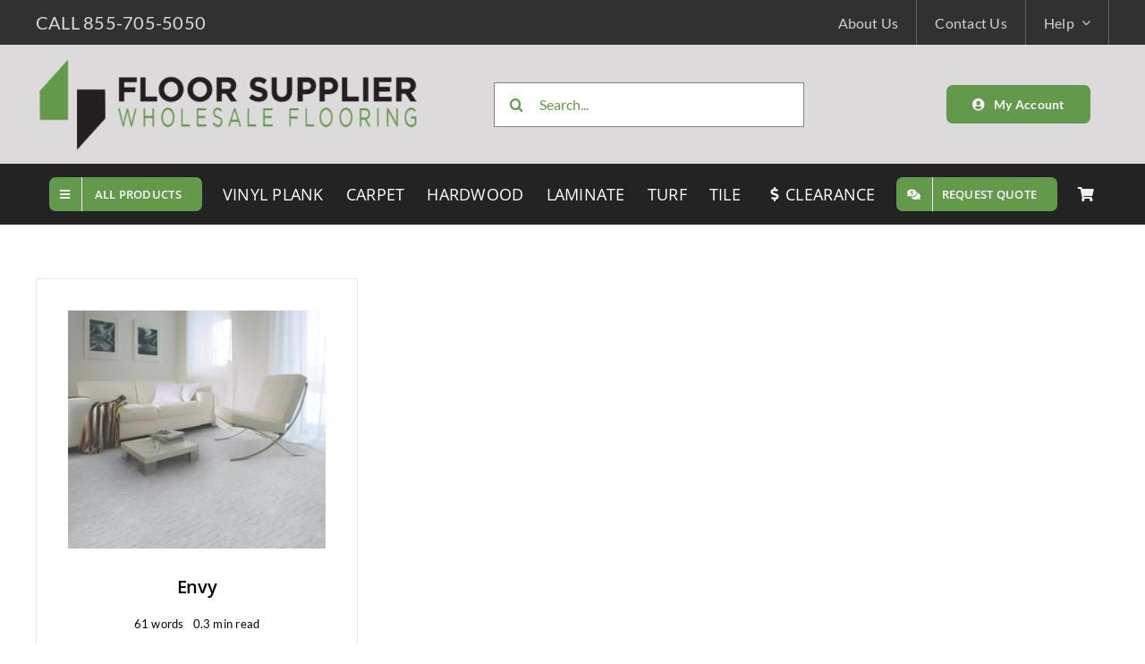

--- FILE ---
content_type: text/html; charset=UTF-8
request_url: https://floorsupplier.com/color/dim/
body_size: 16997
content:
<!DOCTYPE html>
<html class="avada-html-layout-wide avada-html-header-position-top avada-html-is-archive avada-is-100-percent-template" lang="en-US" prefix="og: http://ogp.me/ns# fb: http://ogp.me/ns/fb#">
<head>
	<meta http-equiv="X-UA-Compatible" content="IE=edge" />
	<meta http-equiv="Content-Type" content="text/html; charset=utf-8"/>
	<meta name="viewport" content="width=device-width, initial-scale=1" />
	<meta name='robots' content='index, follow, max-image-preview:large, max-snippet:-1, max-video-preview:-1' />
	<style>img:is([sizes="auto" i], [sizes^="auto," i]) { contain-intrinsic-size: 3000px 1500px }</style>
	<script>window._wca = window._wca || [];</script>

	<!-- This site is optimized with the Yoast SEO plugin v21.5 - https://yoast.com/wordpress/plugins/seo/ -->
	<title>Dim Archives - FloorSupplier.com</title>
	<link rel="canonical" href="https://floorsupplier.com/color/dim/" />
	<meta property="og:locale" content="en_US" />
	<meta property="og:type" content="article" />
	<meta property="og:title" content="Dim Archives - FloorSupplier.com" />
	<meta property="og:url" content="https://floorsupplier.com/color/dim/" />
	<meta property="og:site_name" content="FloorSupplier.com" />
	<meta name="twitter:card" content="summary_large_image" />
	<script type="application/ld+json" class="yoast-schema-graph">{"@context":"https://schema.org","@graph":[{"@type":"CollectionPage","@id":"https://floorsupplier.com/color/dim/","url":"https://floorsupplier.com/color/dim/","name":"Dim Archives - FloorSupplier.com","isPartOf":{"@id":"https://floorsupplier.com/#website"},"primaryImageOfPage":{"@id":"https://floorsupplier.com/color/dim/#primaryimage"},"image":{"@id":"https://floorsupplier.com/color/dim/#primaryimage"},"thumbnailUrl":"https://floorsupplier.com/wp-content/uploads/2023/05/ScreenShot2022-07-27at8.57.09AM_533x491.webp","breadcrumb":{"@id":"https://floorsupplier.com/color/dim/#breadcrumb"},"inLanguage":"en-US"},{"@type":"ImageObject","inLanguage":"en-US","@id":"https://floorsupplier.com/color/dim/#primaryimage","url":"https://floorsupplier.com/wp-content/uploads/2023/05/ScreenShot2022-07-27at8.57.09AM_533x491.webp","contentUrl":"https://floorsupplier.com/wp-content/uploads/2023/05/ScreenShot2022-07-27at8.57.09AM_533x491.webp","width":532,"height":491},{"@type":"BreadcrumbList","@id":"https://floorsupplier.com/color/dim/#breadcrumb","itemListElement":[{"@type":"ListItem","position":1,"name":"Home","item":"https://floorsupplier.com/"},{"@type":"ListItem","position":2,"name":"Dim"}]},{"@type":"WebSite","@id":"https://floorsupplier.com/#website","url":"https://floorsupplier.com/","name":"FloorSupplier.com","description":"Your online source for quality flooring","publisher":{"@id":"https://floorsupplier.com/#organization"},"potentialAction":[{"@type":"SearchAction","target":{"@type":"EntryPoint","urlTemplate":"https://floorsupplier.com/?s={search_term_string}"},"query-input":"required name=search_term_string"}],"inLanguage":"en-US"},{"@type":"Organization","@id":"https://floorsupplier.com/#organization","name":"FloorSupplier.com","url":"https://floorsupplier.com/","logo":{"@type":"ImageObject","inLanguage":"en-US","@id":"https://floorsupplier.com/#/schema/logo/image/","url":"https://floorsupplier.com/wp-content/uploads/2022/09/flooring-supplier-logo1.png","contentUrl":"https://floorsupplier.com/wp-content/uploads/2022/09/flooring-supplier-logo1.png","width":740,"height":187,"caption":"FloorSupplier.com"},"image":{"@id":"https://floorsupplier.com/#/schema/logo/image/"}}]}</script>
	<!-- / Yoast SEO plugin. -->


<link rel='dns-prefetch' href='//assets.pinterest.com' />
<link rel='dns-prefetch' href='//stats.wp.com' />
<link rel="alternate" type="application/rss+xml" title="FloorSupplier.com &raquo; Feed" href="https://floorsupplier.com/feed/" />
<link rel="alternate" type="application/rss+xml" title="FloorSupplier.com &raquo; Comments Feed" href="https://floorsupplier.com/comments/feed/" />
		
		
		
				<link rel="alternate" type="application/rss+xml" title="FloorSupplier.com &raquo; Dim Color Feed" href="https://floorsupplier.com/color/dim/feed/" />
<link rel='stylesheet' id='mediaelement-css' href='https://floorsupplier.com/wp-includes/js/mediaelement/mediaelementplayer-legacy.min.css?ver=4.2.17' type='text/css' media='all' />
<link rel='stylesheet' id='wp-mediaelement-css' href='https://floorsupplier.com/wp-includes/js/mediaelement/wp-mediaelement.min.css?ver=6.8.3' type='text/css' media='all' />
<style id='woocommerce-inline-inline-css' type='text/css'>
.woocommerce form .form-row .required { visibility: visible; }
</style>
<link rel='stylesheet' id='pinterest-for-woocommerce-pins-css' href='//floorsupplier.com/wp-content/plugins/pinterest-for-woocommerce/assets/css/frontend/pinterest-for-woocommerce-pins.min.css?ver=1.3.14' type='text/css' media='all' />
<link rel='stylesheet' id='child-style-css' href='https://floorsupplier.com/wp-content/themes/Avada-Child-Theme/style.css?ver=6.8.3' type='text/css' media='all' />
<link rel='stylesheet' id='fusion-dynamic-css-css' href='https://floorsupplier.com/wp-content/uploads/fusion-styles/22b73474315c26d6a97bd3fbc370ca30.min.css?ver=3.10.1' type='text/css' media='all' />
<link rel='stylesheet' id='jetpack_css-css' href='https://floorsupplier.com/wp-content/plugins/jetpack/css/jetpack.css?ver=12.7.1' type='text/css' media='all' />
<link rel='stylesheet' id='wdp_gift-table-css' href='https://floorsupplier.com/wp-content/plugins/advanced-dynamic-pricing-for-woocommerce-pro/ProVersion/assets/css/gift-table.css?ver=4.5.0' type='text/css' media='all' />
<script type="text/template" id="tmpl-variation-template">
	<div class="woocommerce-variation-description">{{{ data.variation.variation_description }}}</div>
	<div class="woocommerce-variation-price">{{{ data.variation.price_html }}}</div>
	<div class="woocommerce-variation-availability">{{{ data.variation.availability_html }}}</div>
</script>
<script type="text/template" id="tmpl-unavailable-variation-template">
	<p>Sorry, this product is unavailable. Please choose a different combination.</p>
</script>
<script type="text/javascript" src="https://floorsupplier.com/wp-includes/js/jquery/jquery.min.js?ver=3.7.1" id="jquery-core-js"></script>
<script type="text/javascript" id="engtz_cerasis_frontend_checkout_script-js-extra">
/* <![CDATA[ */
var frontend_script = {"pluginsUrl":"https:\/\/floorsupplier.com\/wp-content\/plugins"};
/* ]]> */
</script>
<script type="text/javascript" src="https://floorsupplier.com/wp-content/plugins/ltl-freight-quotes-globaltranz-edition/front/js/en-globaltranz-checkout.js?ver=1.0.0" id="engtz_cerasis_frontend_checkout_script-js"></script>
<script type="text/javascript" id="en_unishepper_small_frontend_checkout_script-js-extra">
/* <![CDATA[ */
var frontend_script = {"pluginsUrl":"https:\/\/floorsupplier.com\/wp-content\/plugins"};
/* ]]> */
</script>
<script type="text/javascript" src="https://floorsupplier.com/wp-content/plugins/small-package-quotes-unishippers-edition/front/js/en-unishepper-small-checkout.js?ver=1.0.0" id="en_unishepper_small_frontend_checkout_script-js"></script>
<script type="text/javascript" id="cartbounty-js-extra">
/* <![CDATA[ */
var cartbounty_co = {"save_custom_email":"1","custom_email_selectors":".cartbounty-custom-email-field, .login #username, .wpforms-container input[type=\"email\"], .sgpb-form input[type=\"email\"], .pum-container input[type=\"email\"], .nf-form-cont input[type=\"email\"], .wpcf7 input[type=\"email\"], .fluentform input[type=\"email\"], .sib_signup_form input[type=\"email\"], .mailpoet_form input[type=\"email\"], .tnp input[type=\"email\"], .om-element input[type=\"email\"], .om-holder input[type=\"email\"], .poptin-popup input[type=\"email\"], .gform_wrapper input[type=\"email\"], .paoc-popup input[type=\"email\"], .ays-pb-form input[type=\"email\"], .hustle-form input[type=\"email\"], .et_pb_section input[type=\"email\"], .brave_form_form input[type=\"email\"], .ppsPopupShell input[type=\"email\"], .xoo-el-container input[name=\"xoo-el-username\"]","selector_timeout":"2000","ajaxurl":"https:\/\/floorsupplier.com\/wp-admin\/admin-ajax.php"};
/* ]]> */
</script>
<script type="text/javascript" src="https://floorsupplier.com/wp-content/plugins/woo-save-abandoned-carts/public/js/cartbounty-public.js?ver=8.1.1" id="cartbounty-js"></script>
<script defer type="text/javascript" src="https://stats.wp.com/s-202603.js" id="woocommerce-analytics-js"></script>
<script type="text/javascript" id="wdp_deals_pro-js-extra">
/* <![CDATA[ */
var wdp_script_data_pro = {"ajaxurl":"https:\/\/floorsupplier.com\/wp-admin\/admin-ajax.php","update_price_with_qty":"","show_total_price_for_product":"","js_init_trigger":"","replace_variable_price":"","variable_price_selector":".summary .price","page_data":{"is_product":false},"preLoaded":[],"create_on_load":"1","price_html_template":"{{price_html}}","price_suffix":"","show_spinner":"1","security":"8b89c78d73","security_param":"wdp-request-price-ajax-nonce"};
/* ]]> */
</script>
<script type="text/javascript" src="https://floorsupplier.com/wp-content/plugins/advanced-dynamic-pricing-for-woocommerce-pro/ProVersion/assets/js/dynamic-price.js?ver=4.5.0" id="wdp_deals_pro-js"></script>
<script type="text/javascript" id="wdp_advertising_timer-js-extra">
/* <![CDATA[ */
var wdp_advertising_timer_script_data = {"left":"left","day_left":"day left","days_left":"days left"};
/* ]]> */
</script>
<script type="text/javascript" src="https://floorsupplier.com/wp-content/plugins/advanced-dynamic-pricing-for-woocommerce-pro/ProVersion/assets/js/advertising-timer.js?ver=4.5.0" id="wdp_advertising_timer-js"></script>
<script type="text/javascript" id="wdp_condition_message-js-extra">
/* <![CDATA[ */
var wdp_condition_message_script_data = {"ajaxurl":"https:\/\/floorsupplier.com\/wp-admin\/admin-ajax.php","security":"ecfdd51b45","security_query_arg":"wpd-request-condition-message"};
/* ]]> */
</script>
<script type="text/javascript" src="https://floorsupplier.com/wp-content/plugins/advanced-dynamic-pricing-for-woocommerce-pro/ProVersion/assets/js/condition-message.js?ver=4.5.0" id="wdp_condition_message-js"></script>
<link rel="https://api.w.org/" href="https://floorsupplier.com/wp-json/" /><link rel="EditURI" type="application/rsd+xml" title="RSD" href="https://floorsupplier.com/xmlrpc.php?rsd" />
<meta name="p:domain_verify" content="22f70ab67729dc11a57c7cc6d3dc226c"/>	<style>img#wpstats{display:none}</style>
		<!-- Google site verification - Google Listings & Ads -->
<meta name="google-site-verification" content="dCz-8PIaPftmJxxD_fzgbqj2jM9R_zRmnKDpEIjkIaM" />
<link rel="preload" href="https://floorsupplier.com/wp-content/themes/Avada/includes/lib/assets/fonts/icomoon/awb-icons.woff" as="font" type="font/woff" crossorigin><link rel="preload" href="//floorsupplier.com/wp-content/themes/Avada/includes/lib/assets/fonts/fontawesome/webfonts/fa-brands-400.woff2" as="font" type="font/woff2" crossorigin><link rel="preload" href="//floorsupplier.com/wp-content/themes/Avada/includes/lib/assets/fonts/fontawesome/webfonts/fa-regular-400.woff2" as="font" type="font/woff2" crossorigin><link rel="preload" href="//floorsupplier.com/wp-content/themes/Avada/includes/lib/assets/fonts/fontawesome/webfonts/fa-solid-900.woff2" as="font" type="font/woff2" crossorigin><link rel="preload" href="https://floorsupplier.com/wp-content/uploads/fusion-icons/avada-handyman-v1.0/fonts/avada-handyman.ttf?g21dbk" as="font" type="font/ttf" crossorigin><style type="text/css" id="css-fb-visibility">@media screen and (max-width: 640px){.fusion-no-small-visibility{display:none !important;}body .sm-text-align-center{text-align:center !important;}body .sm-text-align-left{text-align:left !important;}body .sm-text-align-right{text-align:right !important;}body .sm-flex-align-center{justify-content:center !important;}body .sm-flex-align-flex-start{justify-content:flex-start !important;}body .sm-flex-align-flex-end{justify-content:flex-end !important;}body .sm-mx-auto{margin-left:auto !important;margin-right:auto !important;}body .sm-ml-auto{margin-left:auto !important;}body .sm-mr-auto{margin-right:auto !important;}body .fusion-absolute-position-small{position:absolute;top:auto;width:100%;}.awb-sticky.awb-sticky-small{ position: sticky; top: var(--awb-sticky-offset,0); }}@media screen and (min-width: 641px) and (max-width: 1024px){.fusion-no-medium-visibility{display:none !important;}body .md-text-align-center{text-align:center !important;}body .md-text-align-left{text-align:left !important;}body .md-text-align-right{text-align:right !important;}body .md-flex-align-center{justify-content:center !important;}body .md-flex-align-flex-start{justify-content:flex-start !important;}body .md-flex-align-flex-end{justify-content:flex-end !important;}body .md-mx-auto{margin-left:auto !important;margin-right:auto !important;}body .md-ml-auto{margin-left:auto !important;}body .md-mr-auto{margin-right:auto !important;}body .fusion-absolute-position-medium{position:absolute;top:auto;width:100%;}.awb-sticky.awb-sticky-medium{ position: sticky; top: var(--awb-sticky-offset,0); }}@media screen and (min-width: 1025px){.fusion-no-large-visibility{display:none !important;}body .lg-text-align-center{text-align:center !important;}body .lg-text-align-left{text-align:left !important;}body .lg-text-align-right{text-align:right !important;}body .lg-flex-align-center{justify-content:center !important;}body .lg-flex-align-flex-start{justify-content:flex-start !important;}body .lg-flex-align-flex-end{justify-content:flex-end !important;}body .lg-mx-auto{margin-left:auto !important;margin-right:auto !important;}body .lg-ml-auto{margin-left:auto !important;}body .lg-mr-auto{margin-right:auto !important;}body .fusion-absolute-position-large{position:absolute;top:auto;width:100%;}.awb-sticky.awb-sticky-large{ position: sticky; top: var(--awb-sticky-offset,0); }}</style>	<noscript><style>.woocommerce-product-gallery{ opacity: 1 !important; }</style></noscript>
	        <style type="text/css">
            .wdp_bulk_table_content .wdp_pricing_table_caption { color: #6d6d6d ! important} .wdp_bulk_table_content table thead td { color: #6d6d6d ! important} .wdp_bulk_table_content table thead td { background-color: #efefef ! important} .wdp_bulk_table_content table tbody td { color: #6d6d6d ! important} .wdp_bulk_table_content table tbody td { background-color: #ffffff ! important} .wdp_bulk_table_content .wdp_pricing_table_footer { color: #6d6d6d ! important}        </style>
        <!-- Pinterest Pixel Base Code -->
<script type="text/javascript">
  !function(e){if(!window.pintrk){window.pintrk=function(){window.pintrk.queue.push(Array.prototype.slice.call(arguments))};var n=window.pintrk;n.queue=[],n.version="3.0";var t=document.createElement("script");t.async=!0,t.src=e;var r=document.getElementsByTagName("script")[0];r.parentNode.insertBefore(t,r)}}("https://s.pinimg.com/ct/core.js");

  pintrk('load', '2612521264356', { np: "woocommerce" } );
  pintrk('page');
</script>
<!-- End Pinterest Pixel Base Code -->
<!-- Google tag (gtag.js) -->
<script async src="https://www.googletagmanager.com/gtag/js?id=G-N4KMWK17RK"></script>
<script>
  window.dataLayer = window.dataLayer || [];
  function gtag(){dataLayer.push(arguments);}
  gtag('js', new Date());

  gtag('config', 'G-N4KMWK17RK');
</script><!-- Google Tag Manager -->
<script>(function(w,d,s,l,i){w[l]=w[l]||[];w[l].push({'gtm.start':
new Date().getTime(),event:'gtm.js'});var f=d.getElementsByTagName(s)[0],
j=d.createElement(s),dl=l!='dataLayer'?'&l='+l:'';j.async=true;j.src=
'https://www.googletagmanager.com/gtm.js?id='+i+dl;f.parentNode.insertBefore(j,f);
})(window,document,'script','dataLayer','GTM-MJK3GFTG');</script>
<!-- End Google Tag Manager --><script>pintrk( 'track', 'pagevisit' );</script><link rel="icon" href="https://floorsupplier.com/wp-content/uploads/2023/04/FSlogo-fav-1-66x66.png" sizes="32x32" />
<link rel="icon" href="https://floorsupplier.com/wp-content/uploads/2023/04/FSlogo-fav-1-200x200.png" sizes="192x192" />
<link rel="apple-touch-icon" href="https://floorsupplier.com/wp-content/uploads/2023/04/FSlogo-fav-1-200x200.png" />
<meta name="msapplication-TileImage" content="https://floorsupplier.com/wp-content/uploads/2023/04/FSlogo-fav-1-300x300.png" />
		<script type="text/javascript">
			var doc = document.documentElement;
			doc.setAttribute( 'data-useragent', navigator.userAgent );
		</script>
		
	</head>

<body class="archive tax-pa_color term-dim term-4868 wp-custom-logo wp-theme-Avada wp-child-theme-Avada-Child-Theme theme-Avada woocommerce woocommerce-page woocommerce-no-js fusion-image-hovers fusion-pagination-sizing fusion-button_type-flat fusion-button_span-no fusion-button_gradient-linear avada-image-rollover-circle-yes avada-image-rollover-no fusion-body ltr fusion-sticky-header no-tablet-sticky-header no-mobile-sticky-header no-mobile-slidingbar no-mobile-totop fusion-disable-outline fusion-sub-menu-fade mobile-logo-pos-left layout-wide-mode avada-has-boxed-modal-shadow- layout-scroll-offset-full avada-has-zero-margin-offset-top fusion-top-header menu-text-align-center fusion-woo-product-design-classic fusion-woo-shop-page-columns-4 fusion-woo-related-columns-4 fusion-woo-archive-page-columns-4 avada-has-woo-gallery-disabled woo-sale-badge-circle woo-outofstock-badge-top_bar mobile-menu-design-classic fusion-show-pagination-text fusion-header-layout-v3 avada-responsive avada-footer-fx-none avada-menu-highlight-style-bar fusion-search-form-clean fusion-main-menu-search-overlay fusion-avatar-circle avada-dropdown-styles avada-blog-layout-large avada-blog-archive-layout-large avada-header-shadow-no avada-menu-icon-position-left avada-has-megamenu-shadow avada-has-mobile-menu-search avada-has-main-nav-search-icon avada-has-breadcrumb-mobile-hidden avada-has-titlebar-hide avada-header-border-color-full-transparent avada-has-transparent-timeline_color avada-has-pagination-width_height avada-flyout-menu-direction-fade avada-ec-views-v1" data-awb-post-id="34110">
	<!-- Pinterest Pixel Base Code --><noscript><img height="1" width="1" style="display:none;" alt="" src="https://ct.pinterest.com/v3/?tid=2612521264356&noscript=1" /></noscript><!-- End Pinterest Pixel Base Code --><!-- Google Tag Manager (noscript) -->
<noscript><iframe src="https://www.googletagmanager.com/ns.html?id=GTM-MJK3GFTG"
height="0" width="0" style="display:none;visibility:hidden"></iframe></noscript>
<!-- End Google Tag Manager (noscript) -->	<a class="skip-link screen-reader-text" href="#content">Skip to content</a>

	<div id="boxed-wrapper">
		
		<div id="wrapper" class="fusion-wrapper">
			<div id="home" style="position:relative;top:-1px;"></div>
												<div class="fusion-tb-header"><div class="fusion-fullwidth fullwidth-box fusion-builder-row-1 fusion-flex-container has-pattern-background has-mask-background nonhundred-percent-fullwidth non-hundred-percent-height-scrolling fusion-no-small-visibility fusion-custom-z-index" style="--link_hover_color: var(--awb-color4);--link_color: var(--awb-color7);--awb-border-radius-top-left:0px;--awb-border-radius-top-right:0px;--awb-border-radius-bottom-right:0px;--awb-border-radius-bottom-left:0px;--awb-z-index:99999;--awb-padding-top:0px;--awb-padding-right:30px;--awb-padding-bottom:0px;--awb-padding-left:30px;--awb-padding-right-small:20px;--awb-padding-left-small:20px;--awb-margin-top:0px;--awb-margin-bottom:0px;--awb-background-color:var(--awb-color6);" ><div class="fusion-builder-row fusion-row fusion-flex-align-items-stretch" style="max-width:1248px;margin-left: calc(-4% / 2 );margin-right: calc(-4% / 2 );"><div class="fusion-layout-column fusion_builder_column fusion-builder-column-0 fusion_builder_column_1_3 1_3 fusion-flex-column" style="--awb-bg-size:cover;--awb-width-large:33.3333333333%;--awb-margin-top-large:0px;--awb-spacing-right-large:5.76%;--awb-margin-bottom-large:0px;--awb-spacing-left-large:5.76%;--awb-width-medium:33.3333333333%;--awb-order-medium:0;--awb-spacing-right-medium:5.76%;--awb-spacing-left-medium:5.76%;--awb-width-small:50%;--awb-order-small:0;--awb-spacing-right-small:3.84%;--awb-spacing-left-small:3.84%;"><div class="fusion-column-wrapper fusion-column-has-shadow fusion-flex-justify-content-center fusion-content-layout-column"><div class="fusion-text fusion-text-1" style="--awb-font-size:20px;--awb-line-height:.5px;--awb-text-transform:uppercase;--awb-text-color:var(--awb-color3);"><p>Call 855-705-5050</p>
</div></div></div><div class="fusion-layout-column fusion_builder_column fusion-builder-column-1 fusion_builder_column_2_3 2_3 fusion-flex-column" style="--awb-bg-size:cover;--awb-width-large:66.6666666667%;--awb-margin-top-large:0px;--awb-spacing-right-large:2.88%;--awb-margin-bottom-large:0px;--awb-spacing-left-large:2.88%;--awb-width-medium:66.6666666667%;--awb-order-medium:0;--awb-spacing-right-medium:2.88%;--awb-spacing-left-medium:2.88%;--awb-width-small:50%;--awb-order-small:0;--awb-spacing-right-small:3.84%;--awb-spacing-left-small:3.84%;"><div class="fusion-column-wrapper fusion-column-has-shadow fusion-flex-justify-content-flex-start fusion-content-layout-column"><nav class="awb-menu awb-menu_row awb-menu_em-hover mobile-mode-collapse-to-button awb-menu_icons-left awb-menu_dc-yes mobile-trigger-fullwidth-off awb-menu_mobile-toggle awb-menu_indent-left mobile-size-full-absolute loading mega-menu-loading awb-menu_desktop awb-menu_dropdown awb-menu_expand-right awb-menu_transition-opacity" style="--awb-text-transform:none;--awb-min-height:50px;--awb-justify-content:flex-end;--awb-items-padding-right:20px;--awb-items-padding-left:20px;--awb-border-color:hsla(var(--awb-color1-h),var(--awb-color1-s),var(--awb-color1-l),calc(var(--awb-color1-a) - 75%));--awb-border-right:1px;--awb-color:hsla(var(--awb-color1-h),var(--awb-color1-s),var(--awb-color1-l),calc( var(--awb-color1-a) - 22% ));--awb-active-color:var(--awb-color1);--awb-active-bg:hsla(var(--awb-color1-h),var(--awb-color1-s),var(--awb-color1-l),calc( var(--awb-color1-a) - 85% ));--awb-active-border-right:1px;--awb-active-border-color:hsla(var(--awb-color1-h),var(--awb-color1-s),var(--awb-color1-l),calc( var(--awb-color1-a) - 85% ));--awb-submenu-color:var(--awb-color7);--awb-submenu-bg:var(--awb-color1);--awb-submenu-sep-color:var(--awb-color3);--awb-submenu-active-bg:var(--awb-color2);--awb-submenu-active-color:var(--awb-color7);--awb-submenu-text-transform:none;--awb-icons-color:var(--awb-color1);--awb-icons-hover-color:var(--awb-color4);--awb-main-justify-content:flex-start;--awb-mobile-nav-button-align-hor:flex-end;--awb-mobile-bg:var(--awb-color1);--awb-mobile-color:var(--awb-color6);--awb-mobile-nav-items-height:54;--awb-mobile-active-bg:var(--awb-color2);--awb-mobile-active-color:var(--awb-color6);--awb-mobile-trigger-font-size:16px;--awb-mobile-trigger-color:var(--awb-color8);--awb-mobile-trigger-background-color:var(--awb-color1);--awb-mobile-sep-color:hsla(var(--awb-color8-h),var(--awb-color8-s),var(--awb-color8-l),calc( var(--awb-color8-a) - 90% ));--awb-flyout-close-color:var(--awb-color7);--awb-flyout-active-close-color:var(--awb-color7);--awb-justify-title:flex-start;--awb-mobile-justify:flex-start;--awb-mobile-caret-left:auto;--awb-mobile-caret-right:0;--awb-fusion-font-family-typography:inherit;--awb-fusion-font-style-typography:normal;--awb-fusion-font-weight-typography:400;--awb-fusion-font-family-submenu-typography:inherit;--awb-fusion-font-style-submenu-typography:normal;--awb-fusion-font-weight-submenu-typography:400;--awb-fusion-font-family-mobile-typography:inherit;--awb-fusion-font-style-mobile-typography:normal;--awb-fusion-font-weight-mobile-typography:400;" aria-label="Top Right Menu" data-breakpoint="745" data-count="0" data-transition-type="fade" data-transition-time="300"><button type="button" class="awb-menu__m-toggle awb-menu__m-toggle_no-text" aria-expanded="false" aria-controls="menu-top-right-menu"><span class="awb-menu__m-toggle-inner"><span class="collapsed-nav-text"><span class="screen-reader-text">Toggle Navigation</span></span><span class="awb-menu__m-collapse-icon awb-menu__m-collapse-icon_no-text"><span class="awb-menu__m-collapse-icon-open awb-menu__m-collapse-icon-open_no-text fa-book-open fas"></span><span class="awb-menu__m-collapse-icon-close awb-menu__m-collapse-icon-close_no-text fa-times fas"></span></span></span></button><ul id="menu-top-right-menu" class="fusion-menu awb-menu__main-ul awb-menu__main-ul_row"><li  id="menu-item-1735"  class="menu-item menu-item-type-post_type menu-item-object-page menu-item-1735 awb-menu__li awb-menu__main-li awb-menu__main-li_regular"  data-item-id="1735"><span class="awb-menu__main-background-default awb-menu__main-background-default_fade"></span><span class="awb-menu__main-background-active awb-menu__main-background-active_fade"></span><a  href="https://floorsupplier.com/about-us-2/" class="awb-menu__main-a awb-menu__main-a_regular"><span class="menu-text">About Us</span></a></li><li  id="menu-item-51"  class="menu-item menu-item-type-post_type menu-item-object-page menu-item-51 awb-menu__li awb-menu__main-li awb-menu__main-li_regular"  data-item-id="51"><span class="awb-menu__main-background-default awb-menu__main-background-default_fade"></span><span class="awb-menu__main-background-active awb-menu__main-background-active_fade"></span><a  href="https://floorsupplier.com/contact-us/" class="awb-menu__main-a awb-menu__main-a_regular"><span class="menu-text">Contact Us</span></a></li><li  id="menu-item-1730"  class="menu-item menu-item-type-custom menu-item-object-custom menu-item-has-children menu-item-1730 awb-menu__li awb-menu__main-li awb-menu__main-li_regular"  data-item-id="1730"><span class="awb-menu__main-background-default awb-menu__main-background-default_fade"></span><span class="awb-menu__main-background-active awb-menu__main-background-active_fade"></span><a  href="#" class="awb-menu__main-a awb-menu__main-a_regular"><span class="menu-text">Help</span><span class="awb-menu__open-nav-submenu-hover"></span></a><button type="button" aria-label="Open submenu of Help" aria-expanded="false" class="awb-menu__open-nav-submenu_mobile awb-menu__open-nav-submenu_main"></button><ul class="awb-menu__sub-ul awb-menu__sub-ul_main"><li  id="menu-item-1731"  class="menu-item menu-item-type-post_type menu-item-object-page menu-item-1731 awb-menu__li awb-menu__sub-li" ><a  href="https://floorsupplier.com/cancellations-and-returns/" class="awb-menu__sub-a"><span>Cancellations and Returns</span></a></li><li  id="menu-item-1733"  class="menu-item menu-item-type-post_type menu-item-object-page menu-item-1733 awb-menu__li awb-menu__sub-li" ><a  href="https://floorsupplier.com/shipping-and-tracking-information/" class="awb-menu__sub-a"><span>Shipping and Tracking Information</span></a></li><li  id="menu-item-1734"  class="menu-item menu-item-type-post_type menu-item-object-page menu-item-1734 awb-menu__li awb-menu__sub-li" ><a  href="https://floorsupplier.com/delivery-guide-and-checklist/" class="awb-menu__sub-a"><span>Delivery Guide and Checklist</span></a></li><li  id="menu-item-1732"  class="menu-item menu-item-type-post_type menu-item-object-page menu-item-1732 awb-menu__li awb-menu__sub-li" ><a  href="https://floorsupplier.com/free-pickup/" class="awb-menu__sub-a"><span>Free Pickup</span></a></li></ul></li></ul></nav></div></div></div></div><div class="fusion-fullwidth fullwidth-box fusion-builder-row-2 fusion-flex-container has-pattern-background has-mask-background nonhundred-percent-fullwidth non-hundred-percent-height-scrolling fusion-no-medium-visibility fusion-no-large-visibility fusion-custom-z-index" style="--awb-background-position:center bottom;--awb-border-radius-top-left:0px;--awb-border-radius-top-right:0px;--awb-border-radius-bottom-right:0px;--awb-border-radius-bottom-left:0px;--awb-z-index:9999;--awb-background-color:var(--awb-color3);" ><div class="fusion-builder-row fusion-row fusion-flex-align-items-center" style="max-width:calc( 1200px + 80px );margin-left: calc(-80px / 2 );margin-right: calc(-80px / 2 );"><div class="fusion-layout-column fusion_builder_column fusion-builder-column-2 fusion_builder_column_1_1 1_1 fusion-flex-column fusion-flex-align-self-center" style="--awb-padding-top:8px;--awb-bg-size:cover;--awb-width-large:100%;--awb-margin-top-large:0px;--awb-spacing-right-large:40px;--awb-margin-bottom-large:20px;--awb-spacing-left-large:40px;--awb-width-medium:100%;--awb-order-medium:0;--awb-spacing-right-medium:40px;--awb-spacing-left-medium:40px;--awb-width-small:100%;--awb-order-small:0;--awb-spacing-right-small:40px;--awb-spacing-left-small:40px;"><div class="fusion-column-wrapper fusion-column-has-shadow fusion-flex-justify-content-center fusion-content-layout-column"><div class="fusion-image-element " style="text-align:center;--awb-caption-title-font-family:var(--h2_typography-font-family);--awb-caption-title-font-weight:var(--h2_typography-font-weight);--awb-caption-title-font-style:var(--h2_typography-font-style);--awb-caption-title-size:var(--h2_typography-font-size);--awb-caption-title-transform:var(--h2_typography-text-transform);--awb-caption-title-line-height:var(--h2_typography-line-height);--awb-caption-title-letter-spacing:var(--h2_typography-letter-spacing);"><span class=" fusion-imageframe imageframe-none imageframe-1 hover-type-none" class="image-scroll"><a class="fusion-no-lightbox" href="https://floorsupplier.com/" target="_self" aria-label="flooring-supplier-logo1"><img fetchpriority="high" decoding="async" width="740" height="187" alt="Home Page" src="https://floorsupplier.com/wp-content/uploads/2022/09/flooring-supplier-logo1.png" data-orig-src="https://floorsupplier.com/wp-content/uploads/2022/09/flooring-supplier-logo1.png" class="lazyload img-responsive wp-image-1684" srcset="data:image/svg+xml,%3Csvg%20xmlns%3D%27http%3A%2F%2Fwww.w3.org%2F2000%2Fsvg%27%20width%3D%27740%27%20height%3D%27187%27%20viewBox%3D%270%200%20740%20187%27%3E%3Crect%20width%3D%27740%27%20height%3D%27187%27%20fill-opacity%3D%220%22%2F%3E%3C%2Fsvg%3E" data-srcset="https://floorsupplier.com/wp-content/uploads/2022/09/flooring-supplier-logo1-200x51.png 200w, https://floorsupplier.com/wp-content/uploads/2022/09/flooring-supplier-logo1-400x101.png 400w, https://floorsupplier.com/wp-content/uploads/2022/09/flooring-supplier-logo1-600x152.png 600w, https://floorsupplier.com/wp-content/uploads/2022/09/flooring-supplier-logo1.png 740w" data-sizes="auto" data-orig-sizes="(max-width: 640px) 100vw, 740px" /></a></span></div><div style="text-align:center;"><a class="fusion-button button-flat fusion-button-default-size button-default fusion-button-default button-1 fusion-button-span-yes fusion-button-default-type" style="--button_margin-top:10px;" target="_self" href="tel:1-855-705-5050"><i class="fa-phone-square-alt fas button-icon-left" aria-hidden="true"></i><span class="fusion-button-text">CLICK TO CALL US</span></a></div></div></div></div></div><div class="fusion-fullwidth fullwidth-box fusion-builder-row-3 fusion-flex-container has-pattern-background has-mask-background nonhundred-percent-fullwidth non-hundred-percent-height-scrolling fusion-no-small-visibility fusion-custom-z-index" style="--awb-background-position:center bottom;--awb-border-radius-top-left:0px;--awb-border-radius-top-right:0px;--awb-border-radius-bottom-right:0px;--awb-border-radius-bottom-left:0px;--awb-z-index:9999;--awb-padding-top:12px;--awb-padding-bottom:12px;--awb-background-color:var(--awb-color3);" ><div class="fusion-builder-row fusion-row fusion-flex-align-items-center" style="max-width:calc( 1200px + 80px );margin-left: calc(-80px / 2 );margin-right: calc(-80px / 2 );"><div class="fusion-layout-column fusion_builder_column fusion-builder-column-3 fusion_builder_column_2_5 2_5 fusion-flex-column fusion-animated" style="--awb-bg-size:cover;--awb-width-large:40%;--awb-margin-top-large:0px;--awb-spacing-right-large:40px;--awb-margin-bottom-large:0px;--awb-spacing-left-large:40px;--awb-width-medium:40%;--awb-order-medium:0;--awb-spacing-right-medium:0px;--awb-spacing-left-medium:40px;--awb-width-small:50%;--awb-order-small:0;--awb-spacing-right-small:0px;--awb-margin-bottom-small:0px;--awb-spacing-left-small:40px;" data-animationType="fadeIn" data-animationDuration="1.3" data-animationOffset="top-into-view"><div class="fusion-column-wrapper fusion-column-has-shadow fusion-flex-justify-content-center fusion-content-layout-column"><div class="fusion-image-element sm-text-align-left" style="--awb-caption-overlay-color:var(--awb-color4);--awb-caption-title-font-family:var(--h2_typography-font-family);--awb-caption-title-font-weight:var(--h2_typography-font-weight);--awb-caption-title-font-style:var(--h2_typography-font-style);--awb-caption-title-size:var(--h2_typography-font-size);--awb-caption-title-transform:var(--h2_typography-text-transform);--awb-caption-title-line-height:var(--h2_typography-line-height);--awb-caption-title-letter-spacing:var(--h2_typography-letter-spacing);"><span class=" fusion-imageframe imageframe-none imageframe-2 hover-type-none" class="image-scroll"><a class="fusion-no-lightbox" href="https://floorsupplier.com/" target="_self" aria-label="flooring-supplier-logo1"><img decoding="async" width="740" height="187" src="https://floorsupplier.com/wp-content/uploads/2022/09/flooring-supplier-logo1.png" data-orig-src="https://floorsupplier.com/wp-content/uploads/2022/09/flooring-supplier-logo1.png" alt class="lazyload img-responsive wp-image-1684" srcset="data:image/svg+xml,%3Csvg%20xmlns%3D%27http%3A%2F%2Fwww.w3.org%2F2000%2Fsvg%27%20width%3D%27740%27%20height%3D%27187%27%20viewBox%3D%270%200%20740%20187%27%3E%3Crect%20width%3D%27740%27%20height%3D%27187%27%20fill-opacity%3D%220%22%2F%3E%3C%2Fsvg%3E" data-srcset="https://floorsupplier.com/wp-content/uploads/2022/09/flooring-supplier-logo1-200x51.png 200w, https://floorsupplier.com/wp-content/uploads/2022/09/flooring-supplier-logo1-400x101.png 400w, https://floorsupplier.com/wp-content/uploads/2022/09/flooring-supplier-logo1-600x152.png 600w, https://floorsupplier.com/wp-content/uploads/2022/09/flooring-supplier-logo1.png 740w" data-sizes="auto" data-orig-sizes="(max-width: 640px) 100vw, 600px" /></a></span></div></div></div><div class="fusion-layout-column fusion_builder_column fusion-builder-column-4 fusion_builder_column_1_3 1_3 fusion-flex-column fusion-animated" style="--awb-bg-size:cover;--awb-width-large:33.3333333333%;--awb-margin-top-large:0px;--awb-spacing-right-large:40px;--awb-margin-bottom-large:0px;--awb-spacing-left-large:40px;--awb-width-medium:33.3333333333%;--awb-order-medium:1;--awb-spacing-right-medium:40px;--awb-spacing-left-medium:40px;--awb-width-small:50%;--awb-order-small:1;--awb-spacing-right-small:40px;--awb-margin-bottom-small:0px;--awb-spacing-left-small:0px;" data-animationType="fadeIn" data-animationDuration="1.3" data-animationOffset="top-into-view"><div class="fusion-column-wrapper fusion-column-has-shadow fusion-flex-justify-content-center fusion-content-layout-column"><div class="fusion-search-element fusion-search-element-1 fusion-search-form-clean">		<form role="search" class="searchform fusion-search-form  fusion-search-form-clean" method="get" action="https://floorsupplier.com/">
			<div class="fusion-search-form-content">

				
				<div class="fusion-search-field search-field">
					<label><span class="screen-reader-text">Search for:</span>
													<input type="search" value="" name="s" class="s" placeholder="Search..." required aria-required="true" aria-label="Search..."/>
											</label>
				</div>
				<div class="fusion-search-button search-button">
					<input type="submit" class="fusion-search-submit searchsubmit" aria-label="Search" value="&#xf002;" />
									</div>

				<input type="hidden" name="post_type[]" value="any" /><input type="hidden" name="search_limit_to_post_titles" value="0" /><input type="hidden" name="fs" value="1" />
			</div>


			
		</form>
		</div></div></div><div class="fusion-layout-column fusion_builder_column fusion-builder-column-5 fusion_builder_column_1_4 1_4 fusion-flex-column fusion-flex-align-self-center" style="--awb-padding-top:20px;--awb-bg-size:cover;--awb-width-large:25%;--awb-margin-top-large:0px;--awb-spacing-right-large:40px;--awb-margin-bottom-large:20px;--awb-spacing-left-large:40px;--awb-width-medium:25%;--awb-order-medium:0;--awb-spacing-right-medium:40px;--awb-spacing-left-medium:40px;--awb-width-small:100%;--awb-order-small:0;--awb-spacing-right-small:40px;--awb-spacing-left-small:40px;"><div class="fusion-column-wrapper fusion-column-has-shadow fusion-flex-justify-content-center fusion-content-layout-column"><div style="text-align:right;"><a class="fusion-button button-flat button-large button-default fusion-button-default button-2 fusion-button-default-span fusion-button-default-type" target="_self" href="https://floorsupplier.com/my-account/"><i class="fa-user-circle fas button-icon-left" aria-hidden="true"></i><span class="fusion-button-text">My Account</span></a></div></div></div></div></div><div class="fusion-fullwidth fullwidth-box fusion-builder-row-4 fusion-flex-container has-pattern-background has-mask-background nonhundred-percent-fullwidth non-hundred-percent-height-scrolling fusion-no-medium-visibility fusion-no-large-visibility fusion-custom-z-index" style="--awb-border-radius-top-left:0px;--awb-border-radius-top-right:0px;--awb-border-radius-bottom-right:0px;--awb-border-radius-bottom-left:0px;--awb-z-index:1000000;--awb-padding-top:9px;--awb-padding-bottom:9px;--awb-background-color:#474747;" ><div class="fusion-builder-row fusion-row fusion-flex-align-items-center fusion-flex-justify-content-center" style="max-width:calc( 1200px + 80px );margin-left: calc(-80px / 2 );margin-right: calc(-80px / 2 );"><div class="fusion-layout-column fusion_builder_column fusion-builder-column-6 fusion_builder_column_1_1 1_1 fusion-flex-column" style="--awb-bg-size:cover;--awb-width-large:100%;--awb-margin-top-large:0px;--awb-spacing-right-large:40px;--awb-margin-bottom-large:0px;--awb-spacing-left-large:40px;--awb-width-medium:100%;--awb-order-medium:0;--awb-spacing-right-medium:40px;--awb-spacing-left-medium:40px;--awb-width-small:100%;--awb-order-small:0;--awb-spacing-right-small:40px;--awb-spacing-left-small:40px;"><div class="fusion-column-wrapper fusion-column-has-shadow fusion-flex-justify-content-flex-start fusion-content-layout-column"><nav class="awb-menu awb-menu_row awb-menu_em-hover mobile-mode-collapse-to-button awb-menu_icons-left awb-menu_dc-yes mobile-trigger-fullwidth-on awb-menu_mobile-toggle awb-menu_indent-left awb-menu_mt-fullwidth mobile-size-full-absolute loading mega-menu-loading awb-menu_desktop awb-menu_dropdown awb-menu_expand-right awb-menu_transition-opacity" style="--awb-font-size:18px;--awb-text-transform:uppercase;--awb-min-height:30px;--awb-gap:21px;--awb-justify-content:center;--awb-items-padding-top:4px;--awb-items-padding-right:2px;--awb-items-padding-bottom:4px;--awb-items-padding-left:2px;--awb-color:var(--awb-color1);--awb-active-color:var(--awb-color1);--awb-active-bg:var(--awb-color7);--awb-active-border-bottom:0pxpx;--awb-submenu-color:var(--awb-color1);--awb-submenu-bg:var(--awb-color4);--awb-submenu-sep-color:rgba(0,0,0,0);--awb-submenu-border-radius-top-left:6px;--awb-submenu-border-radius-top-right:6px;--awb-submenu-border-radius-bottom-right:6px;--awb-submenu-border-radius-bottom-left:6px;--awb-submenu-active-bg:#bcbcbc;--awb-submenu-active-color:var(--awb-color8);--awb-submenu-font-size:16px;--awb-submenu-text-transform:none;--awb-icons-color:#f2f2f2;--awb-main-justify-content:flex-start;--awb-mobile-nav-button-align-hor:center;--awb-mobile-bg:#ededed;--awb-mobile-color:var(--awb-color8);--awb-mobile-nav-items-height:55;--awb-mobile-active-color:var(--awb-color8);--awb-mobile-trigger-font-size:20px;--awb-trigger-padding-top:6px;--awb-trigger-padding-right:0px;--awb-trigger-padding-bottom:6px;--awb-mobile-trigger-color:var(--awb-color1);--awb-mobile-trigger-background-color:rgba(255,255,255,0);--awb-mobile-nav-trigger-bottom-margin:20px;--awb-mobile-sep-color:var(--awb-color1);--awb-flyout-close-color:var(--awb-color7);--awb-flyout-active-close-color:var(--awb-color7);--awb-mobile-justify:flex-start;--awb-mobile-caret-left:auto;--awb-mobile-caret-right:0;--awb-box-shadow:0px 3px 10px 0px hsla(var(--awb-color8-h),var(--awb-color8-s),var(--awb-color8-l),calc( var(--awb-color8-a) - 97% ));;--awb-fusion-font-family-typography:&quot;Open Sans&quot;;--awb-fusion-font-style-typography:normal;--awb-fusion-font-weight-typography:400;--awb-fusion-font-family-submenu-typography:inherit;--awb-fusion-font-style-submenu-typography:normal;--awb-fusion-font-weight-submenu-typography:400;--awb-fusion-font-family-mobile-typography:inherit;--awb-fusion-font-style-mobile-typography:normal;--awb-fusion-font-weight-mobile-typography:400;" aria-label="Main Menu MOBILE" data-breakpoint="840" data-count="1" data-transition-type="center" data-transition-time="300"><button type="button" class="awb-menu__m-toggle" aria-expanded="false" aria-controls="menu-main-menu-mobile"><span class="awb-menu__m-toggle-inner"><span class="collapsed-nav-text">MENU + SEARCH</span><span class="awb-menu__m-collapse-icon"><span class="awb-menu__m-collapse-icon-open fa-bars fas"></span><span class="awb-menu__m-collapse-icon-close fa-times fas"></span></span></span></button><ul id="menu-main-menu-mobile" class="fusion-menu awb-menu__main-ul awb-menu__main-ul_row"><li  id="menu-item-29890"  class="menu-item menu-item-type-custom menu-item-object-custom awb-menu__li_search-inline menu-item-29890 awb-menu__li awb-menu__main-li"  data-item-id="29890"><span class="awb-menu__main-background-default awb-menu__main-background-default_center"></span><span class="awb-menu__main-background-active awb-menu__main-background-active_center"></span><div class="awb-menu__search-inline">		<form role="search" class="searchform fusion-search-form  fusion-search-form-clean" method="get" action="https://floorsupplier.com/">
			<div class="fusion-search-form-content">

				
				<div class="fusion-search-field search-field">
					<label><span class="screen-reader-text">Search for:</span>
													<input type="search" value="" name="s" class="s" placeholder="Search..." required aria-required="true" aria-label="Search..."/>
											</label>
				</div>
				<div class="fusion-search-button search-button">
					<input type="submit" class="fusion-search-submit searchsubmit" aria-label="Search" value="&#xf002;" />
									</div>

				
			</div>


			
		</form>
		</div></li><li  id="menu-item-29864"  class="menu-item menu-item-type-post_type menu-item-object-page menu-item-home menu-item-29864 awb-menu__li awb-menu__main-li awb-menu__main-li_regular"  data-item-id="29864"><span class="awb-menu__main-background-default awb-menu__main-background-default_center"></span><span class="awb-menu__main-background-active awb-menu__main-background-active_center"></span><a  href="https://floorsupplier.com/" class="awb-menu__main-a awb-menu__main-a_regular"><span class="menu-text">Home</span></a></li><li  id="menu-item-35447"  class="menu-item menu-item-type-post_type menu-item-object-page menu-item-35447 awb-menu__li awb-menu__main-li awb-menu__main-li_regular"  data-item-id="35447"><span class="awb-menu__main-background-default awb-menu__main-background-default_center"></span><span class="awb-menu__main-background-active awb-menu__main-background-active_center"></span><a  href="https://floorsupplier.com/all-products/featured-products/" class="awb-menu__main-a awb-menu__main-a_regular"><span class="menu-text">Featured Products</span></a></li><li  id="menu-item-35446"  class="menu-item menu-item-type-post_type menu-item-object-page menu-item-35446 awb-menu__li awb-menu__main-li awb-menu__main-li_regular"  data-item-id="35446"><span class="awb-menu__main-background-default awb-menu__main-background-default_center"></span><span class="awb-menu__main-background-active awb-menu__main-background-active_center"></span><a  href="https://floorsupplier.com/all-products/clearance/" class="awb-menu__main-a awb-menu__main-a_regular"><span class="menu-text">Clearance</span></a></li><li  id="menu-item-29877"  class="menu-item menu-item-type-post_type menu-item-object-page menu-item-has-children menu-item-29877 awb-menu__li awb-menu__main-li awb-menu__main-li_regular"  data-item-id="29877"><span class="awb-menu__main-background-default awb-menu__main-background-default_center"></span><span class="awb-menu__main-background-active awb-menu__main-background-active_center"></span><a  href="https://floorsupplier.com/brands/" class="awb-menu__main-a awb-menu__main-a_regular"><span class="menu-text">All Brands</span><span class="awb-menu__open-nav-submenu-hover"></span></a><button type="button" aria-label="Open submenu of All Brands" aria-expanded="false" class="awb-menu__open-nav-submenu_mobile awb-menu__open-nav-submenu_main"></button><ul class="awb-menu__sub-ul awb-menu__sub-ul_main"><li  id="menu-item-29881"  class="menu-item menu-item-type-post_type menu-item-object-page menu-item-29881 awb-menu__li awb-menu__sub-li" ><a  href="https://floorsupplier.com/brands/coretec/" class="awb-menu__sub-a"><span>COREtec</span></a></li><li  id="menu-item-31902"  class="menu-item menu-item-type-post_type menu-item-object-page menu-item-31902 awb-menu__li awb-menu__sub-li" ><a  href="https://floorsupplier.com/brands/mapei/" class="awb-menu__sub-a"><span>Mapei</span></a></li><li  id="menu-item-33030"  class="menu-item menu-item-type-post_type menu-item-object-page menu-item-33030 awb-menu__li awb-menu__sub-li" ><a  href="https://floorsupplier.com/brands/karndean/" class="awb-menu__sub-a"><span>Karndean</span></a></li><li  id="menu-item-29878"  class="menu-item menu-item-type-post_type menu-item-object-page menu-item-29878 awb-menu__li awb-menu__sub-li" ><a  href="https://floorsupplier.com/brands/mohawk/" class="awb-menu__sub-a"><span>Mohawk</span></a></li><li  id="menu-item-29883"  class="menu-item menu-item-type-post_type menu-item-object-page menu-item-29883 awb-menu__li awb-menu__sub-li" ><a  href="https://floorsupplier.com/brands/pergo/" class="awb-menu__sub-a"><span>Pergo</span></a></li><li  id="menu-item-29879"  class="menu-item menu-item-type-post_type menu-item-object-page menu-item-29879 awb-menu__li awb-menu__sub-li" ><a  href="https://floorsupplier.com/brands/shaw/" class="awb-menu__sub-a"><span>Shaw</span></a></li><li  id="menu-item-35450"  class="menu-item menu-item-type-post_type menu-item-object-page menu-item-35450 awb-menu__li awb-menu__sub-li" ><a  href="https://floorsupplier.com/all-products/italian-tiles/" class="awb-menu__sub-a"><span>Italian Tiles</span></a></li></ul></li><li  id="menu-item-29865"  class="menu-item menu-item-type-custom menu-item-object-custom menu-item-has-children menu-item-29865 awb-menu__li awb-menu__main-li awb-menu__main-li_regular"  data-item-id="29865"><span class="awb-menu__main-background-default awb-menu__main-background-default_center"></span><span class="awb-menu__main-background-active awb-menu__main-background-active_center"></span><a  href="#" class="awb-menu__main-a awb-menu__main-a_regular"><span class="menu-text">Flooring</span><span class="awb-menu__open-nav-submenu-hover"></span></a><button type="button" aria-label="Open submenu of Flooring" aria-expanded="false" class="awb-menu__open-nav-submenu_mobile awb-menu__open-nav-submenu_main"></button><ul class="awb-menu__sub-ul awb-menu__sub-ul_main"><li  id="menu-item-29866"  class="menu-item menu-item-type-post_type menu-item-object-page menu-item-29866 awb-menu__li awb-menu__sub-li" ><a  href="https://floorsupplier.com/all-products/vinyl-plank/" class="awb-menu__sub-a"><span>Vinyl Plank</span></a></li><li  id="menu-item-35448"  class="menu-item menu-item-type-post_type menu-item-object-page menu-item-35448 awb-menu__li awb-menu__sub-li" ><a  href="https://floorsupplier.com/all-products/carpet/" class="awb-menu__sub-a"><span>Carpet</span></a></li><li  id="menu-item-29868"  class="menu-item menu-item-type-post_type menu-item-object-page menu-item-29868 awb-menu__li awb-menu__sub-li" ><a  href="https://floorsupplier.com/all-products/laminate-2/" class="awb-menu__sub-a"><span>Laminate</span></a></li><li  id="menu-item-35449"  class="menu-item menu-item-type-post_type menu-item-object-page menu-item-35449 awb-menu__li awb-menu__sub-li" ><a  href="https://floorsupplier.com/all-products/hardwood/" class="awb-menu__sub-a"><span>Hardwood</span></a></li><li  id="menu-item-29869"  class="menu-item menu-item-type-post_type menu-item-object-page menu-item-29869 awb-menu__li awb-menu__sub-li" ><a  href="https://floorsupplier.com/all-products/tile-2/" class="awb-menu__sub-a"><span>Tile</span></a></li><li  id="menu-item-29870"  class="menu-item menu-item-type-post_type menu-item-object-page menu-item-29870 awb-menu__li awb-menu__sub-li" ><a  href="https://floorsupplier.com/all-products/carpet-tiles/" class="awb-menu__sub-a"><span>Carpet Tiles</span></a></li><li  id="menu-item-29871"  class="menu-item menu-item-type-post_type menu-item-object-page menu-item-has-children menu-item-29871 awb-menu__li awb-menu__sub-li" ><a  href="https://floorsupplier.com/all-products/stair-products/" class="awb-menu__sub-a"><span>Stair Parts</span><span class="awb-menu__open-nav-submenu-hover"></span></a><button type="button" aria-label="Open submenu of Stair Parts" aria-expanded="false" class="awb-menu__open-nav-submenu_mobile awb-menu__open-nav-submenu_sub"></button><ul class="awb-menu__sub-ul awb-menu__sub-ul_grand"><li  id="menu-item-29872"  class="menu-item menu-item-type-post_type menu-item-object-page menu-item-29872 awb-menu__li awb-menu__sub-li" ><a  href="https://floorsupplier.com/all-products/stair-products/balusters/" class="awb-menu__sub-a"><span>Balusters</span></a></li><li  id="menu-item-29873"  class="menu-item menu-item-type-post_type menu-item-object-page menu-item-29873 awb-menu__li awb-menu__sub-li" ><a  href="https://floorsupplier.com/all-products/stair-products/handrails/" class="awb-menu__sub-a"><span>Handrails</span></a></li><li  id="menu-item-29874"  class="menu-item menu-item-type-post_type menu-item-object-page menu-item-29874 awb-menu__li awb-menu__sub-li" ><a  href="https://floorsupplier.com/all-products/stair-products/stair-tread/" class="awb-menu__sub-a"><span>Stair Tread</span></a></li><li  id="menu-item-29875"  class="menu-item menu-item-type-post_type menu-item-object-page menu-item-29875 awb-menu__li awb-menu__sub-li" ><a  href="https://floorsupplier.com/all-products/stair-products/volutes/" class="awb-menu__sub-a"><span>Volutes</span></a></li></ul></li><li  id="menu-item-29876"  class="menu-item menu-item-type-post_type menu-item-object-page menu-item-29876 awb-menu__li awb-menu__sub-li" ><a  href="https://floorsupplier.com/all-products/installation-products/" class="awb-menu__sub-a"><span>Install Products</span></a></li></ul></li><li  id="menu-item-29886"  class="menu-item menu-item-type-post_type menu-item-object-page menu-item-29886 awb-menu__li awb-menu__main-li awb-menu__li_button"  data-item-id="29886"><a  href="https://floorsupplier.com/request-a-quote/" class="awb-menu__main-a awb-menu__main-a_button"><span class="menu-text fusion-button button-default button-medium"><span class="button-icon-divider-left fusion-megamenu-icon"><i class="glyphicon fa-comments-dollar fas" aria-hidden="true"></i></span><span class="fusion-button-text-left">Custom Quote</span></span></a></li><li  id="menu-item-29887"  class="menu-item menu-item-type-custom menu-item-object-custom fusion-widget-cart fusion-menu-cart avada-main-menu-cart fusion-menu-cart-hide-empty-counter menu-item-29887 awb-menu__li awb-menu__main-li awb-menu__main-li_regular"  data-item-id="29887"><span class="awb-menu__main-background-default awb-menu__main-background-default_center"></span><span class="awb-menu__main-background-active awb-menu__main-background-active_center"></span><a href="https://floorsupplier.com/cart/" class="awb-menu__main-a awb-menu__main-a_regular fusion-flex-link"><span class="awb-menu__i awb-menu__i_main"><i class="glyphicon fa-shopping-cart fas" aria-hidden="true"></i></span><span class="menu-text">Shopping Cart</span></a></li><li  id="menu-item-29888"  class="menu-item menu-item-type-post_type menu-item-object-page menu-item-29888 awb-menu__li awb-menu__main-li awb-menu__main-li_regular"  data-item-id="29888"><span class="awb-menu__main-background-default awb-menu__main-background-default_center"></span><span class="awb-menu__main-background-active awb-menu__main-background-active_center"></span><a  href="https://floorsupplier.com/about-us-2/" class="awb-menu__main-a awb-menu__main-a_regular"><span class="menu-text">About Us</span></a></li><li  id="menu-item-29889"  class="menu-item menu-item-type-post_type menu-item-object-page menu-item-29889 awb-menu__li awb-menu__main-li awb-menu__main-li_regular"  data-item-id="29889"><span class="awb-menu__main-background-default awb-menu__main-background-default_center"></span><span class="awb-menu__main-background-active awb-menu__main-background-active_center"></span><a  href="https://floorsupplier.com/contact-us/" class="awb-menu__main-a awb-menu__main-a_regular"><span class="menu-text">Contact Us</span></a></li></ul></nav></div></div></div></div><div class="fusion-fullwidth fullwidth-box fusion-builder-row-5 fusion-flex-container has-pattern-background has-mask-background nonhundred-percent-fullwidth non-hundred-percent-height-scrolling fusion-no-small-visibility fusion-custom-z-index" style="--awb-border-radius-top-left:0px;--awb-border-radius-top-right:0px;--awb-border-radius-bottom-right:0px;--awb-border-radius-bottom-left:0px;--awb-z-index:1000000;--awb-padding-top:15px;--awb-padding-bottom:15px;--awb-background-color:var(--awb-color7);" ><div class="fusion-builder-row fusion-row fusion-flex-align-items-center fusion-flex-justify-content-center" style="max-width:calc( 1200px + 80px );margin-left: calc(-80px / 2 );margin-right: calc(-80px / 2 );"><div class="fusion-layout-column fusion_builder_column fusion-builder-column-7 fusion_builder_column_1_1 1_1 fusion-flex-column" style="--awb-bg-size:cover;--awb-width-large:100%;--awb-margin-top-large:0px;--awb-spacing-right-large:40px;--awb-margin-bottom-large:0px;--awb-spacing-left-large:40px;--awb-width-medium:100%;--awb-order-medium:0;--awb-spacing-right-medium:40px;--awb-spacing-left-medium:40px;--awb-width-small:100%;--awb-order-small:0;--awb-spacing-right-small:40px;--awb-spacing-left-small:40px;"><div class="fusion-column-wrapper fusion-column-has-shadow fusion-flex-justify-content-flex-start fusion-content-layout-column"><nav class="awb-menu awb-menu_row awb-menu_em-hover mobile-mode-collapse-to-button awb-menu_icons-left awb-menu_dc-yes mobile-trigger-fullwidth-on awb-menu_mobile-toggle awb-menu_indent-left awb-menu_mt-fullwidth mobile-size-full-absolute loading mega-menu-loading awb-menu_desktop awb-menu_dropdown awb-menu_expand-right awb-menu_transition-opacity" style="--awb-font-size:18px;--awb-text-transform:uppercase;--awb-min-height:30px;--awb-gap:21px;--awb-justify-content:center;--awb-items-padding-top:4px;--awb-items-padding-right:2px;--awb-items-padding-bottom:4px;--awb-items-padding-left:2px;--awb-color:var(--awb-color1);--awb-active-color:var(--awb-color1);--awb-active-bg:var(--awb-color7);--awb-active-border-bottom:0pxpx;--awb-submenu-color:var(--awb-color1);--awb-submenu-bg:var(--awb-color4);--awb-submenu-sep-color:rgba(0,0,0,0);--awb-submenu-border-radius-top-left:6px;--awb-submenu-border-radius-top-right:6px;--awb-submenu-border-radius-bottom-right:6px;--awb-submenu-border-radius-bottom-left:6px;--awb-submenu-active-bg:#bcbcbc;--awb-submenu-active-color:var(--awb-color8);--awb-submenu-font-size:16px;--awb-submenu-text-transform:none;--awb-icons-color:#f2f2f2;--awb-main-justify-content:flex-start;--awb-mobile-nav-button-align-hor:center;--awb-mobile-bg:var(--awb-color1);--awb-mobile-color:var(--awb-color8);--awb-mobile-nav-items-height:55;--awb-mobile-active-color:var(--awb-color8);--awb-mobile-trigger-font-size:20px;--awb-trigger-padding-top:6px;--awb-trigger-padding-right:0px;--awb-trigger-padding-bottom:6px;--awb-mobile-trigger-color:var(--awb-color1);--awb-mobile-trigger-background-color:rgba(255,255,255,0);--awb-mobile-nav-trigger-bottom-margin:20px;--awb-mobile-sep-color:var(--awb-color1);--awb-flyout-close-color:var(--awb-color7);--awb-flyout-active-close-color:var(--awb-color7);--awb-mobile-justify:flex-start;--awb-mobile-caret-left:auto;--awb-mobile-caret-right:0;--awb-box-shadow:0px 3px 10px 0px hsla(var(--awb-color8-h),var(--awb-color8-s),var(--awb-color8-l),calc( var(--awb-color8-a) - 97% ));;--awb-fusion-font-family-typography:&quot;Open Sans&quot;;--awb-fusion-font-style-typography:normal;--awb-fusion-font-weight-typography:400;--awb-fusion-font-family-submenu-typography:inherit;--awb-fusion-font-style-submenu-typography:normal;--awb-fusion-font-weight-submenu-typography:400;--awb-fusion-font-family-mobile-typography:inherit;--awb-fusion-font-style-mobile-typography:normal;--awb-fusion-font-weight-mobile-typography:400;" aria-label="Main Menu" data-breakpoint="840" data-count="2" data-transition-type="center" data-transition-time="300"><button type="button" class="awb-menu__m-toggle" aria-expanded="false" aria-controls="menu-main-menu"><span class="awb-menu__m-toggle-inner"><span class="collapsed-nav-text">Main Menu...</span><span class="awb-menu__m-collapse-icon"><span class="awb-menu__m-collapse-icon-open fa-bars fas"></span><span class="awb-menu__m-collapse-icon-close fa-times fas"></span></span></span></button><ul id="menu-main-menu" class="fusion-menu awb-menu__main-ul awb-menu__main-ul_row"><li  id="menu-item-35408"  class="menu-item menu-item-type-post_type menu-item-object-page menu-item-has-children menu-item-35408 awb-menu__li awb-menu__main-li awb-menu__li_button"  data-item-id="35408"><a  href="https://floorsupplier.com/all-products/" class="awb-menu__main-a awb-menu__main-a_button"><span class="menu-text fusion-button button-default button-medium"><span class="button-icon-divider-left fusion-megamenu-icon"><i class="glyphicon fa-bars fas" aria-hidden="true"></i></span><span class="fusion-button-text-left">All Products</span></span></a><button type="button" aria-label="Open submenu of All Products" aria-expanded="false" class="awb-menu__open-nav-submenu_mobile awb-menu__open-nav-submenu_main"></button><ul class="awb-menu__sub-ul awb-menu__sub-ul_main"><li  id="menu-item-35413"  class="menu-item menu-item-type-post_type menu-item-object-page menu-item-35413 awb-menu__li awb-menu__sub-li" ><a  href="https://floorsupplier.com/all-products/featured-products/" class="awb-menu__sub-a"><span>Featured Products</span></a></li><li  id="menu-item-35424"  class="menu-item menu-item-type-post_type menu-item-object-page menu-item-has-children menu-item-35424 awb-menu__li awb-menu__sub-li" ><a  href="https://floorsupplier.com/brands/" class="awb-menu__sub-a"><span>All Brands</span><span class="awb-menu__open-nav-submenu-hover"></span></a><button type="button" aria-label="Open submenu of All Brands" aria-expanded="false" class="awb-menu__open-nav-submenu_mobile awb-menu__open-nav-submenu_sub"></button><ul class="awb-menu__sub-ul awb-menu__sub-ul_grand"><li  id="menu-item-35426"  class="menu-item menu-item-type-post_type menu-item-object-page menu-item-35426 awb-menu__li awb-menu__sub-li" ><a  href="https://floorsupplier.com/brands/coretec/" class="awb-menu__sub-a"><span>COREtec</span></a></li><li  id="menu-item-35751"  class="menu-item menu-item-type-post_type menu-item-object-page menu-item-35751 awb-menu__li awb-menu__sub-li" ><a  href="https://floorsupplier.com/brands/dixie-home/" class="awb-menu__sub-a"><span>Dixie Home</span></a></li><li  id="menu-item-35427"  class="menu-item menu-item-type-post_type menu-item-object-page menu-item-35427 awb-menu__li awb-menu__sub-li" ><a  href="https://floorsupplier.com/brands/dream-weaver/" class="awb-menu__sub-a"><span>Dream Weaver</span></a></li><li  id="menu-item-35428"  class="menu-item menu-item-type-post_type menu-item-object-page menu-item-35428 awb-menu__li awb-menu__sub-li" ><a  href="https://floorsupplier.com/all-products/italian-tiles/" class="awb-menu__sub-a"><span>Italian Tiles</span></a></li><li  id="menu-item-35429"  class="menu-item menu-item-type-post_type menu-item-object-page menu-item-35429 awb-menu__li awb-menu__sub-li" ><a  href="https://floorsupplier.com/brands/karndean/" class="awb-menu__sub-a"><span>Karndean</span></a></li><li  id="menu-item-35801"  class="menu-item menu-item-type-post_type menu-item-object-page menu-item-35801 awb-menu__li awb-menu__sub-li" ><a  href="https://floorsupplier.com/lj-smith/" class="awb-menu__sub-a"><span>LJ Smith</span></a></li><li  id="menu-item-36388"  class="menu-item menu-item-type-post_type menu-item-object-page menu-item-36388 awb-menu__li awb-menu__sub-li" ><a  href="https://floorsupplier.com/norwood-hill/" class="awb-menu__sub-a"><span>Norwood Hill</span></a></li><li  id="menu-item-35804"  class="menu-item menu-item-type-post_type menu-item-object-page menu-item-35804 awb-menu__li awb-menu__sub-li" ><a  href="https://floorsupplier.com/mannington/" class="awb-menu__sub-a"><span>Mannington</span></a></li><li  id="menu-item-35430"  class="menu-item menu-item-type-post_type menu-item-object-page menu-item-35430 awb-menu__li awb-menu__sub-li" ><a  href="https://floorsupplier.com/brands/mapei/" class="awb-menu__sub-a"><span>Mapei</span></a></li><li  id="menu-item-35431"  class="menu-item menu-item-type-post_type menu-item-object-page menu-item-35431 awb-menu__li awb-menu__sub-li" ><a  href="https://floorsupplier.com/brands/mohawk/" class="awb-menu__sub-a"><span>Mohawk</span></a></li><li  id="menu-item-35432"  class="menu-item menu-item-type-post_type menu-item-object-page menu-item-35432 awb-menu__li awb-menu__sub-li" ><a  href="https://floorsupplier.com/brands/pergo/" class="awb-menu__sub-a"><span>Pergo</span></a></li><li  id="menu-item-35807"  class="menu-item menu-item-type-post_type menu-item-object-page menu-item-35807 awb-menu__li awb-menu__sub-li" ><a  href="https://floorsupplier.com/revolution-mills/" class="awb-menu__sub-a"><span>Revolution Mills</span></a></li><li  id="menu-item-35433"  class="menu-item menu-item-type-post_type menu-item-object-page menu-item-35433 awb-menu__li awb-menu__sub-li" ><a  href="https://floorsupplier.com/brands/shaw/" class="awb-menu__sub-a"><span>Shaw</span></a></li></ul></li><li  id="menu-item-35423"  class="menu-item menu-item-type-post_type menu-item-object-page menu-item-35423 awb-menu__li awb-menu__sub-li" ><a  href="https://floorsupplier.com/all-products/vinyl-plank/" class="awb-menu__sub-a"><span>Vinyl Plank</span></a></li><li  id="menu-item-35410"  class="menu-item menu-item-type-post_type menu-item-object-page menu-item-35410 awb-menu__li awb-menu__sub-li" ><a  href="https://floorsupplier.com/all-products/carpet/" class="awb-menu__sub-a"><span>Carpet</span></a></li><li  id="menu-item-35414"  class="menu-item menu-item-type-post_type menu-item-object-page menu-item-35414 awb-menu__li awb-menu__sub-li" ><a  href="https://floorsupplier.com/all-products/hardwood/" class="awb-menu__sub-a"><span>Hardwood</span></a></li><li  id="menu-item-35422"  class="menu-item menu-item-type-post_type menu-item-object-page menu-item-35422 awb-menu__li awb-menu__sub-li" ><a  href="https://floorsupplier.com/all-products/tile-2/" class="awb-menu__sub-a"><span>Tile</span></a></li><li  id="menu-item-35416"  class="menu-item menu-item-type-post_type menu-item-object-page menu-item-35416 awb-menu__li awb-menu__sub-li" ><a  href="https://floorsupplier.com/all-products/laminate-2/" class="awb-menu__sub-a"><span>Laminate</span></a></li><li  id="menu-item-35411"  class="menu-item menu-item-type-post_type menu-item-object-page menu-item-35411 awb-menu__li awb-menu__sub-li" ><a  href="https://floorsupplier.com/all-products/carpet-tiles/" class="awb-menu__sub-a"><span>Carpet Tiles</span></a></li><li  id="menu-item-35409"  class="menu-item menu-item-type-post_type menu-item-object-page menu-item-35409 awb-menu__li awb-menu__sub-li" ><a  href="https://floorsupplier.com/all-products/artificial-turf/" class="awb-menu__sub-a"><span>Artificial Turf</span></a></li><li  id="menu-item-35415"  class="menu-item menu-item-type-post_type menu-item-object-page menu-item-35415 awb-menu__li awb-menu__sub-li" ><a  href="https://floorsupplier.com/all-products/installation-products/" class="awb-menu__sub-a"><span>Installation Products</span></a></li><li  id="menu-item-35417"  class="menu-item menu-item-type-post_type menu-item-object-page menu-item-has-children menu-item-35417 awb-menu__li awb-menu__sub-li" ><a  href="https://floorsupplier.com/all-products/stair-products/" class="awb-menu__sub-a"><span>Stair Products</span><span class="awb-menu__open-nav-submenu-hover"></span></a><button type="button" aria-label="Open submenu of Stair Products" aria-expanded="false" class="awb-menu__open-nav-submenu_mobile awb-menu__open-nav-submenu_sub"></button><ul class="awb-menu__sub-ul awb-menu__sub-ul_grand"><li  id="menu-item-35418"  class="menu-item menu-item-type-post_type menu-item-object-page menu-item-35418 awb-menu__li awb-menu__sub-li" ><a  href="https://floorsupplier.com/all-products/stair-products/balusters/" class="awb-menu__sub-a"><span>Balusters</span></a></li><li  id="menu-item-35419"  class="menu-item menu-item-type-post_type menu-item-object-page menu-item-35419 awb-menu__li awb-menu__sub-li" ><a  href="https://floorsupplier.com/all-products/stair-products/handrails/" class="awb-menu__sub-a"><span>Handrails</span></a></li><li  id="menu-item-35420"  class="menu-item menu-item-type-post_type menu-item-object-page menu-item-35420 awb-menu__li awb-menu__sub-li" ><a  href="https://floorsupplier.com/all-products/stair-products/stair-tread/" class="awb-menu__sub-a"><span>Stair Tread</span></a></li><li  id="menu-item-35421"  class="menu-item menu-item-type-post_type menu-item-object-page menu-item-35421 awb-menu__li awb-menu__sub-li" ><a  href="https://floorsupplier.com/all-products/stair-products/volutes/" class="awb-menu__sub-a"><span>Volutes</span></a></li></ul></li></ul></li><li  id="menu-item-35439"  class="menu-item menu-item-type-post_type menu-item-object-page menu-item-35439 awb-menu__li awb-menu__main-li awb-menu__main-li_regular"  data-item-id="35439"><span class="awb-menu__main-background-default awb-menu__main-background-default_center"></span><span class="awb-menu__main-background-active awb-menu__main-background-active_center"></span><a  href="https://floorsupplier.com/all-products/vinyl-plank/" class="awb-menu__main-a awb-menu__main-a_regular"><span class="menu-text">Vinyl Plank</span></a></li><li  id="menu-item-35435"  class="menu-item menu-item-type-post_type menu-item-object-page menu-item-35435 awb-menu__li awb-menu__main-li awb-menu__main-li_regular"  data-item-id="35435"><span class="awb-menu__main-background-default awb-menu__main-background-default_center"></span><span class="awb-menu__main-background-active awb-menu__main-background-active_center"></span><a  href="https://floorsupplier.com/all-products/carpet/" class="awb-menu__main-a awb-menu__main-a_regular"><span class="menu-text">Carpet</span></a></li><li  id="menu-item-35436"  class="menu-item menu-item-type-post_type menu-item-object-page menu-item-35436 awb-menu__li awb-menu__main-li awb-menu__main-li_regular"  data-item-id="35436"><span class="awb-menu__main-background-default awb-menu__main-background-default_center"></span><span class="awb-menu__main-background-active awb-menu__main-background-active_center"></span><a  href="https://floorsupplier.com/all-products/hardwood/" class="awb-menu__main-a awb-menu__main-a_regular"><span class="menu-text">Hardwood</span></a></li><li  id="menu-item-35437"  class="menu-item menu-item-type-post_type menu-item-object-page menu-item-35437 awb-menu__li awb-menu__main-li awb-menu__main-li_regular"  data-item-id="35437"><span class="awb-menu__main-background-default awb-menu__main-background-default_center"></span><span class="awb-menu__main-background-active awb-menu__main-background-active_center"></span><a  href="https://floorsupplier.com/all-products/laminate-2/" class="awb-menu__main-a awb-menu__main-a_regular"><span class="menu-text">Laminate</span></a></li><li  id="menu-item-35434"  class="menu-item menu-item-type-post_type menu-item-object-page menu-item-35434 awb-menu__li awb-menu__main-li awb-menu__main-li_regular"  data-item-id="35434"><span class="awb-menu__main-background-default awb-menu__main-background-default_center"></span><span class="awb-menu__main-background-active awb-menu__main-background-active_center"></span><a  href="https://floorsupplier.com/all-products/artificial-turf/" class="awb-menu__main-a awb-menu__main-a_regular"><span class="menu-text">Turf</span></a></li><li  id="menu-item-35438"  class="menu-item menu-item-type-post_type menu-item-object-page menu-item-35438 awb-menu__li awb-menu__main-li awb-menu__main-li_regular"  data-item-id="35438"><span class="awb-menu__main-background-default awb-menu__main-background-default_center"></span><span class="awb-menu__main-background-active awb-menu__main-background-active_center"></span><a  href="https://floorsupplier.com/all-products/tile-2/" class="awb-menu__main-a awb-menu__main-a_regular"><span class="menu-text">Tile</span></a></li><li  id="menu-item-35412"  class="menu-item menu-item-type-post_type menu-item-object-page menu-item-35412 awb-menu__li awb-menu__main-li awb-menu__main-li_regular"  data-item-id="35412"><span class="awb-menu__main-background-default awb-menu__main-background-default_center"></span><span class="awb-menu__main-background-active awb-menu__main-background-active_center"></span><a  href="https://floorsupplier.com/all-products/clearance/" class="awb-menu__main-a awb-menu__main-a_regular fusion-flex-link"><span class="awb-menu__i awb-menu__i_main fusion-megamenu-icon"><i class="glyphicon fa-dollar-sign fas" aria-hidden="true"></i></span><span class="menu-text">Clearance</span></a></li><li  id="menu-item-1719"  class="menu-item menu-item-type-post_type menu-item-object-page menu-item-has-children menu-item-1719 awb-menu__li awb-menu__main-li awb-menu__li_button"  data-item-id="1719"><a  href="https://floorsupplier.com/request-a-quote/" class="awb-menu__main-a awb-menu__main-a_button"><span class="menu-text fusion-button button-default button-medium"><span class="button-icon-divider-left fusion-megamenu-icon"><i class="glyphicon fa-comments-dollar fas" aria-hidden="true"></i></span><span class="fusion-button-text-left">Request Quote</span></span></a><button type="button" aria-label="Open submenu of Request Quote" aria-expanded="false" class="awb-menu__open-nav-submenu_mobile awb-menu__open-nav-submenu_main"></button><ul class="awb-menu__sub-ul awb-menu__sub-ul_main"><li  id="menu-item-35701"  class="menu-item menu-item-type-post_type menu-item-object-page menu-item-35701 awb-menu__li awb-menu__sub-li" ><a  href="https://floorsupplier.com/dealer-registration/" class="awb-menu__sub-a"><span>Dealer Registration</span></a></li></ul></li><li  id="menu-item-1721"  class="menu-item menu-item-type-custom menu-item-object-custom empty-cart fusion-widget-cart fusion-menu-cart avada-main-menu-cart fusion-menu-cart-hide-empty-counter menu-item-1721 awb-menu__li awb-menu__main-li awb-menu__main-li_regular"  data-item-id="1721"><span class="awb-menu__main-background-default awb-menu__main-background-default_center"></span><span class="awb-menu__main-background-active awb-menu__main-background-active_center"></span><a href="https://floorsupplier.com/cart/" class="awb-menu__main-a awb-menu__main-a_regular awb-menu__main-a_icon-only fusion-flex-link"><span class="awb-menu__i awb-menu__i_main"><i class="glyphicon fa-shopping-cart fas" aria-hidden="true"></i></span><span class="menu-text menu-text_no-desktop">Shopping Cart</span><span class="awb-menu__open-nav-submenu-hover"></span></a><ul class="awb-menu__sub-ul awb-menu__sub-ul_main sub-menu avada-custom-menu-item-contents fusion-menu-cart-items avada-custom-menu-item-contents-empty"></ul></li></ul></nav></div></div></div></div>
</div>		<div id="sliders-container" class="fusion-slider-visibility">
					</div>
											
			
						<main id="main" class="clearfix width-100">
				<div class="fusion-row" style="max-width:100%;">

<section id="content" style="width: 100%;">
			<div class="post-content">
			<div class="fusion-fullwidth fullwidth-box fusion-builder-row-6 fusion-flex-container nonhundred-percent-fullwidth non-hundred-percent-height-scrolling" style="--awb-border-radius-top-left:0px;--awb-border-radius-top-right:0px;--awb-border-radius-bottom-right:0px;--awb-border-radius-bottom-left:0px;" ><div class="fusion-builder-row fusion-row fusion-flex-align-items-flex-start" style="max-width:calc( 1200px + 80px );margin-left: calc(-80px / 2 );margin-right: calc(-80px / 2 );"><div class="fusion-layout-column fusion_builder_column fusion-builder-column-8 fusion_builder_column_1_1 1_1 fusion-flex-column" style="--awb-bg-size:cover;--awb-width-large:100%;--awb-margin-top-large:0px;--awb-spacing-right-large:40px;--awb-margin-bottom-large:0px;--awb-spacing-left-large:40px;--awb-width-medium:100%;--awb-order-medium:0;--awb-spacing-right-medium:40px;--awb-spacing-left-medium:40px;--awb-width-small:100%;--awb-order-small:0;--awb-spacing-right-small:40px;--awb-spacing-left-small:40px;"><div class="fusion-column-wrapper fusion-column-has-shadow fusion-flex-justify-content-flex-start fusion-content-layout-column"><div class="fusion-post-cards-archives-tb" data-infinite-post-class="product" ><div class="fusion-post-cards fusion-post-cards-1 fusion-grid-archive" style="--awb-column-spacing:60px;--awb-columns:3;--awb-row-spacing:60px;"><ul class="fusion-grid fusion-grid-3 fusion-flex-align-items-stretch fusion-grid-posts-cards"><li class="fusion-layout-column fusion_builder_column fusion-builder-column-9 fusion-flex-column post-card fusion-grid-column fusion-post-cards-grid-column product-grid-view product type-product" style="--awb-padding-top:35px;--awb-padding-right:35px;--awb-padding-bottom:35px;--awb-padding-left:35px;--awb-bg-color:var(--awb-color1);--awb-bg-color-hover:var(--awb-color1);--awb-bg-size:cover;--awb-border-color:hsla(var(--awb-color8-h),var(--awb-color8-s),calc( var(--awb-color8-l) + 90% ),var(--awb-color8-a));--awb-border-top:1px;--awb-border-right:1px;--awb-border-bottom:1px;--awb-border-left:1px;--awb-border-style:solid;"><div class="fusion-column-wrapper fusion-flex-justify-content-flex-start fusion-content-layout-column"><div class="fusion-classic-product-image-wrapper fusion-woo-product-image fusion-post-card-image fusion-post-card-image-1 images" data-layout="static" style="--awb-margin-bottom:20px;"><div  class="woocommerce-product-gallery__image fusion-image-wrapper" aria-haspopup="true">
							<a href="https://floorsupplier.com/product/envy/" aria-label="Envy">
							<img decoding="async" width="532" height="491" src="https://floorsupplier.com/wp-content/uploads/2023/05/ScreenShot2022-07-27at8.57.09AM_533x491.webp" class="attachment-full size-full lazyload wp-post-image" alt="" srcset="data:image/svg+xml,%3Csvg%20xmlns%3D%27http%3A%2F%2Fwww.w3.org%2F2000%2Fsvg%27%20width%3D%27532%27%20height%3D%27491%27%20viewBox%3D%270%200%20532%20491%27%3E%3Crect%20width%3D%27532%27%20height%3D%27491%27%20fill-opacity%3D%220%22%2F%3E%3C%2Fsvg%3E" data-orig-src="https://floorsupplier.com/wp-content/uploads/2023/05/ScreenShot2022-07-27at8.57.09AM_533x491.webp" data-srcset="https://floorsupplier.com/wp-content/uploads/2023/05/ScreenShot2022-07-27at8.57.09AM_533x491-200x185.webp 200w, https://floorsupplier.com/wp-content/uploads/2023/05/ScreenShot2022-07-27at8.57.09AM_533x491-400x369.webp 400w, https://floorsupplier.com/wp-content/uploads/2023/05/ScreenShot2022-07-27at8.57.09AM_533x491-500x461.webp 500w, https://floorsupplier.com/wp-content/uploads/2023/05/ScreenShot2022-07-27at8.57.09AM_533x491.webp 532w" data-sizes="auto" data-caption="" data-src="https://floorsupplier.com/wp-content/uploads/2023/05/ScreenShot2022-07-27at8.57.09AM_533x491.webp" data-large_image="https://floorsupplier.com/wp-content/uploads/2023/05/ScreenShot2022-07-27at8.57.09AM_533x491.webp" data-large_image_width="532" data-large_image_height="491" /><div class="cart-loading"><i class="awb-icon-spinner" aria-hidden="true"></i></div>			</a>
							</div>
</div><div class="fusion-title title fusion-title-1 fusion-sep-none fusion-title-center fusion-title-text fusion-title-size-two" style="--awb-font-size:20px;"><h2 class="title-heading-center fusion-responsive-typography-calculated" style="margin:0;font-size:1em;text-transform:capitalize;--fontSize:20;--minFontSize:20;line-height:1.3;"><a href="https://floorsupplier.com/product/envy/" class="awb-custom-text-color awb-custom-text-hover-color" target="_self">Envy</a></h2></div><div class="fusion-meta-tb fusion-meta-tb-1 floated" style="--awb-border-bottom:0px;--awb-border-top:0px;--awb-height:0px;--awb-margin-bottom:20px;--awb-alignment:center;"><span class="fusion-tb-published-word-count">61 words</span><span class="fusion-meta-tb-sep"></span><span class="fusion-tb-published-read-time">0.3 min read</span><span class="fusion-meta-tb-sep"></span></div><div class="fusion-separator" style="align-self: center;margin-left: auto;margin-right: auto;margin-bottom:30px;width:100%;max-width:70px;"><div class="fusion-separator-border sep-single sep-solid" style="--awb-height:20px;--awb-amount:20px;--awb-sep-color:var(--awb-color4);border-color:var(--awb-color4);border-top-width:3px;"></div></div><div class="fusion-text fusion-text-2 fusion-text-no-margin" style="--awb-content-alignment:center;--awb-margin-bottom:20px;"><p><span style="font-weight: 400"><div class="fusion-button-wrapper"><a class="fusion-button button-flat fusion-button-default-size button-default fusion-button-default button-3 fusion-button-default-span fusion-button-default-type" target="_blank" rel="noopener noreferrer" href="https://floorsupplier.com/request-a-sample/"><span class="fusion-button-text">Request a Sample</span></a></div></span>
<span style="font-weight: 400"><div class="fusion-button-wrapper"><a class="fusion-button button-flat fusion-button-default-size button-custom fusion-button-default button-4 fusion-button-default-span fusion-button-default-type" style="--button_accent_color:#000000;--button_accent_hover_color:var(--awb-color1);--button_border_hover_color:var(--awb-color4);--button_gradient_top_color:#ffea00;--button_gradient_bottom_color:#ffea00;--button_gradient_top_color_hover:var(--awb-color8);--button_gradient_bottom_color_hover:var(--awb-color8);" target="_blank" rel="noopener noreferrer" href="https://floorsupplier.com/request-a-quote/"><i class="fa-comments-dollar fas button-icon-left" aria-hidden="true"></i><span class="fusion-button-text">Request a Better Quote</span></a></div></span></p>
</div><div class="fusion-separator fusion-full-width-sep" style="align-self: center;margin-left: auto;margin-right: auto;flex-grow:1;width:100%;"></div><div style="text-align:center;"><a class="fusion-button button-flat fusion-button-default-size button-default fusion-button-default button-5 fusion-button-default-span fusion-button-default-type" style="--button_margin-top:10px;" target="_self" href="https://floorsupplier.com/product/envy/"><span class="fusion-button-text">Read More</span></a></div></div></li>
</ul></div></div></div></div></div></div>
		</div>
	</section>
						<div class="fusion-woocommerce-quick-view-overlay"></div>
<div class="fusion-woocommerce-quick-view-container quick-view woocommerce">
	<script type="text/javascript">
		var quickViewNonce =  '2b1d8e2bcd';
	</script>

	<div class="fusion-wqv-close">
		<button type="button"><span class="screen-reader-text">Close product quick view</span>&times;</button>
	</div>

	<div class="fusion-wqv-loader product">
		<h2 class="product_title entry-title">Title</h2>
		<div class="fusion-price-rating">
			<div class="price"></div>
			<div class="star-rating"></div>
		</div>
		<div class="fusion-slider-loading"></div>
	</div>

	<div class="fusion-wqv-preview-image"></div>

	<div class="fusion-wqv-content">
		<div class="product">
			<div class="woocommerce-product-gallery"></div>

			<div class="summary entry-summary scrollable">
				<div class="summary-content"></div>
			</div>
		</div>
	</div>
</div>

					</div>  <!-- fusion-row -->
				</main>  <!-- #main -->
				
				
								
					<div class="fusion-tb-footer fusion-footer"><div class="fusion-footer-widget-area fusion-widget-area"><div class="fusion-fullwidth fullwidth-box fusion-builder-row-7 fusion-flex-container nonhundred-percent-fullwidth non-hundred-percent-height-scrolling" style="--awb-border-radius-top-left:0px;--awb-border-radius-top-right:0px;--awb-border-radius-bottom-right:0px;--awb-border-radius-bottom-left:0px;--awb-padding-top:32px;--awb-padding-bottom:32px;--awb-background-color:var(--awb-color8);" ><div class="fusion-builder-row fusion-row fusion-flex-align-items-flex-start" style="max-width:calc( 1200px + 80px );margin-left: calc(-80px / 2 );margin-right: calc(-80px / 2 );"><div class="fusion-layout-column fusion_builder_column fusion-builder-column-10 fusion_builder_column_2_3 2_3 fusion-flex-column" style="--awb-bg-size:cover;--awb-width-large:66.6666666667%;--awb-margin-top-large:0px;--awb-spacing-right-large:40px;--awb-margin-bottom-large:0px;--awb-spacing-left-large:40px;--awb-width-medium:66.6666666667%;--awb-order-medium:0;--awb-spacing-right-medium:40px;--awb-spacing-left-medium:40px;--awb-width-small:100%;--awb-order-small:0;--awb-spacing-right-small:40px;--awb-spacing-left-small:40px;"><div class="fusion-column-wrapper fusion-column-has-shadow fusion-flex-justify-content-flex-start fusion-content-layout-column"><div class="fusion-title title fusion-title-2 fusion-sep-none fusion-title-text fusion-title-size-two" style="--awb-text-color:var(--awb-color4);--awb-font-size:23px;"><h2 class="title-heading-left sm-text-align-center fusion-responsive-typography-calculated" style="margin:0;font-size:1em;text-transform:capitalize;--fontSize:23;--minFontSize:23;line-height:1.3;">We&#8217;re the Flooring Professionals – and always here to help!</h2></div></div></div><div class="fusion-layout-column fusion_builder_column fusion-builder-column-11 fusion_builder_column_1_3 1_3 fusion-flex-column fusion-no-small-visibility" style="--awb-bg-size:cover;--awb-width-large:33.3333333333%;--awb-margin-top-large:0px;--awb-spacing-right-large:40px;--awb-margin-bottom-large:0px;--awb-spacing-left-large:40px;--awb-width-medium:33.3333333333%;--awb-order-medium:0;--awb-spacing-right-medium:40px;--awb-spacing-left-medium:40px;--awb-width-small:100%;--awb-order-small:0;--awb-spacing-right-small:40px;--awb-spacing-left-small:40px;"><div class="fusion-column-wrapper fusion-column-has-shadow fusion-flex-justify-content-flex-end fusion-content-layout-row"><ul style="--awb-line-height:27.2px;--awb-icon-width:27.2px;--awb-icon-height:27.2px;--awb-icon-margin:11.2px;--awb-content-margin:38.4px;" class="fusion-checklist fusion-checklist-1 fusion-checklist-default type-icons"><li class="fusion-li-item" style=""><span class="icon-wrapper circle-no"><i class="fusion-li-icon fa-phone-square fas" aria-hidden="true"></i></span><div class="fusion-li-item-content">
<p><span style="color: var(--awb-color1); letter-spacing: 2px; line-height: 27.2px; font-size: 12px; font-family: Poppins; font-weight: 600;" data-fusion-font="true" data-fusion-google-font="Poppins" data-fusion-google-variant="600">1-855-705-5050</span></p>
</div></li></ul></div></div></div></div><div class="fusion-fullwidth fullwidth-box fusion-builder-row-8 fusion-flex-container has-pattern-background has-mask-background nonhundred-percent-fullwidth non-hundred-percent-height-scrolling fusion-no-medium-visibility fusion-no-large-visibility" style="--awb-border-radius-top-left:0px;--awb-border-radius-top-right:0px;--awb-border-radius-bottom-right:0px;--awb-border-radius-bottom-left:0px;--awb-padding-top:40px;--awb-padding-bottom:40px;" ><div class="fusion-builder-row fusion-row fusion-flex-align-items-flex-start" style="max-width:calc( 1200px + 80px );margin-left: calc(-80px / 2 );margin-right: calc(-80px / 2 );"><div class="fusion-layout-column fusion_builder_column fusion-builder-column-12 fusion_builder_column_1_1 1_1 fusion-flex-column" style="--awb-bg-size:cover;--awb-width-large:100%;--awb-margin-top-large:0px;--awb-spacing-right-large:40px;--awb-margin-bottom-large:20px;--awb-spacing-left-large:40px;--awb-width-medium:100%;--awb-order-medium:0;--awb-spacing-right-medium:40px;--awb-spacing-left-medium:40px;--awb-width-small:100%;--awb-order-small:0;--awb-spacing-right-small:40px;--awb-spacing-left-small:40px;"><div class="fusion-column-wrapper fusion-column-has-shadow fusion-flex-justify-content-flex-start fusion-content-layout-column"><div class="fusion-image-element " style="text-align:center;--awb-caption-title-font-family:var(--h2_typography-font-family);--awb-caption-title-font-weight:var(--h2_typography-font-weight);--awb-caption-title-font-style:var(--h2_typography-font-style);--awb-caption-title-size:var(--h2_typography-font-size);--awb-caption-title-transform:var(--h2_typography-text-transform);--awb-caption-title-line-height:var(--h2_typography-line-height);--awb-caption-title-letter-spacing:var(--h2_typography-letter-spacing);"><span class=" fusion-imageframe imageframe-none imageframe-3 hover-type-none" class="image-magnify" class="image-scroll"><img decoding="async" width="740" height="187" title="flooring-supplier-logo1" src="https://floorsupplier.com/wp-content/uploads/2022/09/flooring-supplier-logo1.png" data-orig-src="https://floorsupplier.com/wp-content/uploads/2022/09/flooring-supplier-logo1.png" alt class="lazyload img-responsive wp-image-1684" srcset="data:image/svg+xml,%3Csvg%20xmlns%3D%27http%3A%2F%2Fwww.w3.org%2F2000%2Fsvg%27%20width%3D%27740%27%20height%3D%27187%27%20viewBox%3D%270%200%20740%20187%27%3E%3Crect%20width%3D%27740%27%20height%3D%27187%27%20fill-opacity%3D%220%22%2F%3E%3C%2Fsvg%3E" data-srcset="https://floorsupplier.com/wp-content/uploads/2022/09/flooring-supplier-logo1-200x51.png 200w, https://floorsupplier.com/wp-content/uploads/2022/09/flooring-supplier-logo1-400x101.png 400w, https://floorsupplier.com/wp-content/uploads/2022/09/flooring-supplier-logo1-600x152.png 600w, https://floorsupplier.com/wp-content/uploads/2022/09/flooring-supplier-logo1.png 740w" data-sizes="auto" data-orig-sizes="(max-width: 640px) 100vw, 740px" /></span></div><div class="fusion-text fusion-text-3" style="--awb-text-color:var(--awb-color8);"><p style="text-align: center;">Welcome to floorsupplier.com, your new source for online flooring. We only source premium brands, and our service and quality will exceed your expectations. If you have any questions please call 855-705-5050 or email us at <a href="mailto:sales@floorsuppier.com">sales@floorsuppier.com</a>.</p>
</div><nav class="awb-menu awb-menu_row awb-menu_em-hover mobile-mode-collapse-to-button awb-menu_icons-left awb-menu_dc-yes mobile-trigger-fullwidth-off awb-menu_mobile-toggle awb-menu_indent-left mobile-size-full-absolute loading mega-menu-loading awb-menu_desktop awb-menu_dropdown awb-menu_expand-right awb-menu_transition-fade" style="--awb-main-justify-content:flex-start;--awb-mobile-nav-button-align-hor:center;--awb-mobile-trigger-color:var(--awb-color1);--awb-mobile-trigger-background-color:var(--awb-color4);--awb-mobile-justify:flex-start;--awb-mobile-caret-left:auto;--awb-mobile-caret-right:0;--awb-fusion-font-family-typography:inherit;--awb-fusion-font-style-typography:normal;--awb-fusion-font-weight-typography:400;--awb-fusion-font-family-submenu-typography:inherit;--awb-fusion-font-style-submenu-typography:normal;--awb-fusion-font-weight-submenu-typography:400;--awb-fusion-font-family-mobile-typography:inherit;--awb-fusion-font-style-mobile-typography:normal;--awb-fusion-font-weight-mobile-typography:400;" aria-label="Footer Main Menu" data-breakpoint="1024" data-count="3" data-transition-type="fade" data-transition-time="300"><button type="button" class="awb-menu__m-toggle" aria-expanded="false" aria-controls="menu-footer-main-menu"><span class="awb-menu__m-toggle-inner"><span class="collapsed-nav-text">HELPFUL LINKS</span><span class="awb-menu__m-collapse-icon"><span class="awb-menu__m-collapse-icon-open fa-bars fas"></span><span class="awb-menu__m-collapse-icon-close fa-times fas"></span></span></span></button><ul id="menu-footer-main-menu" class="fusion-menu awb-menu__main-ul awb-menu__main-ul_row"><li  id="menu-item-29511"  class="menu-item menu-item-type-post_type menu-item-object-page menu-item-home menu-item-29511 awb-menu__li awb-menu__main-li awb-menu__main-li_regular"  data-item-id="29511"><span class="awb-menu__main-background-default awb-menu__main-background-default_fade"></span><span class="awb-menu__main-background-active awb-menu__main-background-active_fade"></span><a  href="https://floorsupplier.com/" class="awb-menu__main-a awb-menu__main-a_regular"><span class="menu-text">Home</span></a></li><li  id="menu-item-29512"  class="menu-item menu-item-type-post_type menu-item-object-page menu-item-29512 awb-menu__li awb-menu__main-li awb-menu__main-li_regular"  data-item-id="29512"><span class="awb-menu__main-background-default awb-menu__main-background-default_fade"></span><span class="awb-menu__main-background-active awb-menu__main-background-active_fade"></span><a  href="https://floorsupplier.com/about-us-2/" class="awb-menu__main-a awb-menu__main-a_regular"><span class="menu-text">About Us</span></a></li><li  id="menu-item-29514"  class="menu-item menu-item-type-post_type menu-item-object-page menu-item-29514 awb-menu__li awb-menu__main-li awb-menu__main-li_regular"  data-item-id="29514"><span class="awb-menu__main-background-default awb-menu__main-background-default_fade"></span><span class="awb-menu__main-background-active awb-menu__main-background-active_fade"></span><a  href="https://floorsupplier.com/contact-us/" class="awb-menu__main-a awb-menu__main-a_regular"><span class="menu-text">Contact Us</span></a></li><li  id="menu-item-29515"  class="menu-item menu-item-type-post_type menu-item-object-page menu-item-29515 awb-menu__li awb-menu__main-li awb-menu__main-li_regular"  data-item-id="29515"><span class="awb-menu__main-background-default awb-menu__main-background-default_fade"></span><span class="awb-menu__main-background-active awb-menu__main-background-active_fade"></span><a  href="https://floorsupplier.com/delivery-guide-and-checklist/" class="awb-menu__main-a awb-menu__main-a_regular"><span class="menu-text">Delivery Guide and Checklist</span></a></li><li  id="menu-item-29517"  class="menu-item menu-item-type-post_type menu-item-object-page menu-item-29517 awb-menu__li awb-menu__main-li awb-menu__main-li_regular"  data-item-id="29517"><span class="awb-menu__main-background-default awb-menu__main-background-default_fade"></span><span class="awb-menu__main-background-active awb-menu__main-background-active_fade"></span><a  href="https://floorsupplier.com/shipping-and-tracking-information/" class="awb-menu__main-a awb-menu__main-a_regular"><span class="menu-text">Shipping and Tracking Information</span></a></li><li  id="menu-item-29516"  class="menu-item menu-item-type-post_type menu-item-object-page menu-item-29516 awb-menu__li awb-menu__main-li awb-menu__main-li_regular"  data-item-id="29516"><span class="awb-menu__main-background-default awb-menu__main-background-default_fade"></span><span class="awb-menu__main-background-active awb-menu__main-background-active_fade"></span><a  href="https://floorsupplier.com/free-pickup/" class="awb-menu__main-a awb-menu__main-a_regular"><span class="menu-text">Free Pickup</span></a></li><li  id="menu-item-29513"  class="menu-item menu-item-type-post_type menu-item-object-page menu-item-29513 awb-menu__li awb-menu__main-li awb-menu__main-li_regular"  data-item-id="29513"><span class="awb-menu__main-background-default awb-menu__main-background-default_fade"></span><span class="awb-menu__main-background-active awb-menu__main-background-active_fade"></span><a  href="https://floorsupplier.com/cancellations-and-returns/" class="awb-menu__main-a awb-menu__main-a_regular"><span class="menu-text">Cancellations and Returns</span></a></li></ul></nav></div></div></div></div><div class="fusion-fullwidth fullwidth-box fusion-builder-row-9 fusion-flex-container has-pattern-background has-mask-background nonhundred-percent-fullwidth non-hundred-percent-height-scrolling fusion-no-small-visibility" style="--link_color: var(--awb-color2);--awb-border-radius-top-left:0px;--awb-border-radius-top-right:0px;--awb-border-radius-bottom-right:0px;--awb-border-radius-bottom-left:0px;--awb-padding-top:60px;--awb-padding-bottom:60px;--awb-background-color:#373737;" ><div class="fusion-builder-row fusion-row fusion-flex-align-items-flex-start" style="max-width:calc( 1200px + 80px );margin-left: calc(-80px / 2 );margin-right: calc(-80px / 2 );"><div class="fusion-layout-column fusion_builder_column fusion-builder-column-13 fusion_builder_column_1_4 1_4 fusion-flex-column" style="--awb-bg-size:cover;--awb-width-large:25%;--awb-margin-top-large:0px;--awb-spacing-right-large:40px;--awb-margin-bottom-large:0px;--awb-spacing-left-large:40px;--awb-width-medium:25%;--awb-order-medium:0;--awb-spacing-right-medium:40px;--awb-spacing-left-medium:40px;--awb-width-small:33.3333333333%;--awb-order-small:0;--awb-spacing-right-small:40px;--awb-spacing-left-small:40px;"><div class="fusion-column-wrapper fusion-column-has-shadow fusion-flex-justify-content-flex-start fusion-content-layout-column"><div class="fusion-title title fusion-title-3 fusion-sep-none fusion-title-text fusion-title-size-three" style="--awb-text-color:var(--awb-color1);--awb-font-size:21px;"><h3 class="title-heading-left fusion-responsive-typography-calculated" style="margin:0;font-size:1em;text-transform:capitalize;--fontSize:21;--minFontSize:21;line-height:1.1;">FLOORSUPPLIER.COM</h3></div><div class="fusion-text fusion-text-4" style="--awb-text-color:var(--awb-color3);"><p>Welcome to floorsupplier.com, your new source for online flooring. We only source premium brands, and our service and quality will exceed your expectations. If you have any questions please call 855-705-5050 or email us at <a href="mailto:sales@floorsuppier.com">sales@floorsuppier.com</a>.</p>
</div></div></div><div class="fusion-layout-column fusion_builder_column fusion-builder-column-14 fusion_builder_column_1_4 1_4 fusion-flex-column" style="--awb-bg-size:cover;--awb-width-large:25%;--awb-margin-top-large:0px;--awb-spacing-right-large:40px;--awb-margin-bottom-large:0px;--awb-spacing-left-large:40px;--awb-width-medium:25%;--awb-order-medium:0;--awb-spacing-right-medium:40px;--awb-spacing-left-medium:40px;--awb-width-small:33.3333333333%;--awb-order-small:0;--awb-spacing-right-small:40px;--awb-spacing-left-small:40px;"><div class="fusion-column-wrapper fusion-column-has-shadow fusion-flex-justify-content-flex-start fusion-content-layout-column"><div class="fusion-title title fusion-title-4 fusion-sep-none fusion-title-text fusion-title-size-three" style="--awb-text-color:var(--awb-color1);--awb-margin-bottom:30px;--awb-font-size:21px;"><h3 class="title-heading-left fusion-responsive-typography-calculated" style="margin:0;font-size:1em;text-transform:capitalize;--fontSize:21;--minFontSize:21;line-height:1.1;">MANUFACTURERS</h3></div><nav class="awb-menu awb-menu_column awb-menu_em-hover mobile-mode-collapse-to-button awb-menu_icons-left awb-menu_dc-yes mobile-trigger-fullwidth-off awb-menu_mobile-toggle awb-menu_indent-left mobile-size-full-absolute loading mega-menu-loading awb-menu_desktop awb-menu_dropdown awb-menu_expand-right awb-menu_transition-fade" style="--awb-color:var(--awb-color5);--awb-active-color:var(--awb-color5);--awb-main-justify-content:flex-start;--awb-mobile-justify:flex-start;--awb-mobile-caret-left:auto;--awb-mobile-caret-right:0;--awb-fusion-font-family-typography:inherit;--awb-fusion-font-style-typography:normal;--awb-fusion-font-weight-typography:400;--awb-fusion-font-family-submenu-typography:inherit;--awb-fusion-font-style-submenu-typography:normal;--awb-fusion-font-weight-submenu-typography:400;--awb-fusion-font-family-mobile-typography:inherit;--awb-fusion-font-style-mobile-typography:normal;--awb-fusion-font-weight-mobile-typography:400;" aria-label="Footer Manufacturers" data-breakpoint="1024" data-count="4" data-transition-type="fade" data-transition-time="300"><button type="button" class="awb-menu__m-toggle awb-menu__m-toggle_no-text" aria-expanded="false" aria-controls="menu-footer-manufacturers"><span class="awb-menu__m-toggle-inner"><span class="collapsed-nav-text"><span class="screen-reader-text">Toggle Navigation</span></span><span class="awb-menu__m-collapse-icon awb-menu__m-collapse-icon_no-text"><span class="awb-menu__m-collapse-icon-open awb-menu__m-collapse-icon-open_no-text fa-bars fas"></span><span class="awb-menu__m-collapse-icon-close awb-menu__m-collapse-icon-close_no-text fa-times fas"></span></span></span></button><ul id="menu-footer-manufacturers" class="fusion-menu awb-menu__main-ul awb-menu__main-ul_column"><li  id="menu-item-29503"  class="menu-item menu-item-type-post_type menu-item-object-page menu-item-29503 awb-menu__li awb-menu__main-li awb-menu__main-li_regular"  data-item-id="29503"><span class="awb-menu__main-background-default awb-menu__main-background-default_fade"></span><span class="awb-menu__main-background-active awb-menu__main-background-active_fade"></span><a  href="https://floorsupplier.com/brands/shaw/" class="awb-menu__main-a awb-menu__main-a_regular"><span class="menu-text">Shaw</span></a></li><li  id="menu-item-29501"  class="menu-item menu-item-type-post_type menu-item-object-page menu-item-29501 awb-menu__li awb-menu__main-li awb-menu__main-li_regular"  data-item-id="29501"><span class="awb-menu__main-background-default awb-menu__main-background-default_fade"></span><span class="awb-menu__main-background-active awb-menu__main-background-active_fade"></span><a  href="https://floorsupplier.com/brands/coretec/" class="awb-menu__main-a awb-menu__main-a_regular"><span class="menu-text">COREtec</span></a></li><li  id="menu-item-29502"  class="menu-item menu-item-type-post_type menu-item-object-page menu-item-29502 awb-menu__li awb-menu__main-li awb-menu__main-li_regular"  data-item-id="29502"><span class="awb-menu__main-background-default awb-menu__main-background-default_fade"></span><span class="awb-menu__main-background-active awb-menu__main-background-active_fade"></span><a  href="https://floorsupplier.com/brands/dream-weaver/" class="awb-menu__main-a awb-menu__main-a_regular"><span class="menu-text">Dream Weaver</span></a></li><li  id="menu-item-29504"  class="menu-item menu-item-type-post_type menu-item-object-page menu-item-29504 awb-menu__li awb-menu__main-li awb-menu__main-li_regular"  data-item-id="29504"><span class="awb-menu__main-background-default awb-menu__main-background-default_fade"></span><span class="awb-menu__main-background-active awb-menu__main-background-active_fade"></span><a  href="https://floorsupplier.com/brands/mohawk/" class="awb-menu__main-a awb-menu__main-a_regular"><span class="menu-text">Mohawk</span></a></li><li  id="menu-item-29499"  class="menu-item menu-item-type-post_type menu-item-object-page menu-item-29499 awb-menu__li awb-menu__main-li awb-menu__main-li_regular"  data-item-id="29499"><span class="awb-menu__main-background-default awb-menu__main-background-default_fade"></span><span class="awb-menu__main-background-active awb-menu__main-background-active_fade"></span><a  href="https://floorsupplier.com/brands/pergo/" class="awb-menu__main-a awb-menu__main-a_regular"><span class="menu-text">Pergo</span></a></li><li  id="menu-item-29498"  class="menu-item menu-item-type-post_type menu-item-object-page menu-item-29498 awb-menu__li awb-menu__main-li awb-menu__main-li_regular"  data-item-id="29498"><span class="awb-menu__main-background-default awb-menu__main-background-default_fade"></span><span class="awb-menu__main-background-active awb-menu__main-background-active_fade"></span><a  href="https://floorsupplier.com/brands/karndean/" class="awb-menu__main-a awb-menu__main-a_regular"><span class="menu-text">Karndean</span></a></li><li  id="menu-item-35466"  class="menu-item menu-item-type-post_type menu-item-object-page menu-item-35466 awb-menu__li awb-menu__main-li awb-menu__main-li_regular"  data-item-id="35466"><span class="awb-menu__main-background-default awb-menu__main-background-default_fade"></span><span class="awb-menu__main-background-active awb-menu__main-background-active_fade"></span><a  href="https://floorsupplier.com/all-products/italian-tiles/" class="awb-menu__main-a awb-menu__main-a_regular"><span class="menu-text">Italian Tiles</span></a></li><li  id="menu-item-35467"  class="menu-item menu-item-type-post_type menu-item-object-page menu-item-35467 awb-menu__li awb-menu__main-li awb-menu__main-li_regular"  data-item-id="35467"><span class="awb-menu__main-background-default awb-menu__main-background-default_fade"></span><span class="awb-menu__main-background-active awb-menu__main-background-active_fade"></span><a  href="https://floorsupplier.com/brands/mapei/" class="awb-menu__main-a awb-menu__main-a_regular"><span class="menu-text">Mapei</span></a></li><li  id="menu-item-35809"  class="menu-item menu-item-type-post_type menu-item-object-page menu-item-35809 awb-menu__li awb-menu__main-li awb-menu__main-li_regular"  data-item-id="35809"><span class="awb-menu__main-background-default awb-menu__main-background-default_fade"></span><span class="awb-menu__main-background-active awb-menu__main-background-active_fade"></span><a  href="https://floorsupplier.com/revolution-mills/" class="awb-menu__main-a awb-menu__main-a_regular"><span class="menu-text">Revolution Mills</span></a></li><li  id="menu-item-35810"  class="menu-item menu-item-type-post_type menu-item-object-page menu-item-35810 awb-menu__li awb-menu__main-li awb-menu__main-li_regular"  data-item-id="35810"><span class="awb-menu__main-background-default awb-menu__main-background-default_fade"></span><span class="awb-menu__main-background-active awb-menu__main-background-active_fade"></span><a  href="https://floorsupplier.com/mannington/" class="awb-menu__main-a awb-menu__main-a_regular"><span class="menu-text">Mannington</span></a></li><li  id="menu-item-35811"  class="menu-item menu-item-type-post_type menu-item-object-page menu-item-35811 awb-menu__li awb-menu__main-li awb-menu__main-li_regular"  data-item-id="35811"><span class="awb-menu__main-background-default awb-menu__main-background-default_fade"></span><span class="awb-menu__main-background-active awb-menu__main-background-active_fade"></span><a  href="https://floorsupplier.com/lj-smith/" class="awb-menu__main-a awb-menu__main-a_regular"><span class="menu-text">LJ Smith</span></a></li><li  id="menu-item-35812"  class="menu-item menu-item-type-post_type menu-item-object-page menu-item-35812 awb-menu__li awb-menu__main-li awb-menu__main-li_regular"  data-item-id="35812"><span class="awb-menu__main-background-default awb-menu__main-background-default_fade"></span><span class="awb-menu__main-background-active awb-menu__main-background-active_fade"></span><a  href="https://floorsupplier.com/brands/dixie-home/" class="awb-menu__main-a awb-menu__main-a_regular"><span class="menu-text">Dixie Home</span></a></li><li  id="menu-item-36387"  class="menu-item menu-item-type-post_type menu-item-object-page menu-item-36387 awb-menu__li awb-menu__main-li awb-menu__main-li_regular"  data-item-id="36387"><span class="awb-menu__main-background-default awb-menu__main-background-default_fade"></span><span class="awb-menu__main-background-active awb-menu__main-background-active_fade"></span><a  href="https://floorsupplier.com/norwood-hill/" class="awb-menu__main-a awb-menu__main-a_regular"><span class="menu-text">Norwood Hill</span></a></li></ul></nav></div></div><div class="fusion-layout-column fusion_builder_column fusion-builder-column-15 fusion_builder_column_1_4 1_4 fusion-flex-column" style="--awb-bg-size:cover;--awb-width-large:25%;--awb-margin-top-large:0px;--awb-spacing-right-large:40px;--awb-margin-bottom-large:0px;--awb-spacing-left-large:40px;--awb-width-medium:25%;--awb-order-medium:0;--awb-spacing-right-medium:40px;--awb-spacing-left-medium:40px;--awb-width-small:33.3333333333%;--awb-order-small:0;--awb-spacing-right-small:40px;--awb-spacing-left-small:40px;"><div class="fusion-column-wrapper fusion-column-has-shadow fusion-flex-justify-content-flex-start fusion-content-layout-column"><div class="fusion-title title fusion-title-5 fusion-sep-none fusion-title-text fusion-title-size-three" style="--awb-text-color:var(--awb-color1);--awb-margin-bottom:30px;--awb-font-size:21px;"><h3 class="title-heading-left fusion-responsive-typography-calculated" style="margin:0;font-size:1em;text-transform:capitalize;--fontSize:21;--minFontSize:21;line-height:1.1;">PRODUCTS</h3></div><nav class="awb-menu awb-menu_column awb-menu_em-hover mobile-mode-collapse-to-button awb-menu_icons-left awb-menu_dc-yes mobile-trigger-fullwidth-off awb-menu_mobile-toggle awb-menu_indent-left mobile-size-full-absolute loading mega-menu-loading awb-menu_desktop awb-menu_dropdown awb-menu_expand-right awb-menu_transition-fade" style="--awb-color:var(--awb-color5);--awb-active-color:var(--awb-color5);--awb-main-justify-content:flex-start;--awb-mobile-justify:flex-start;--awb-mobile-caret-left:auto;--awb-mobile-caret-right:0;--awb-fusion-font-family-typography:inherit;--awb-fusion-font-style-typography:normal;--awb-fusion-font-weight-typography:400;--awb-fusion-font-family-submenu-typography:inherit;--awb-fusion-font-style-submenu-typography:normal;--awb-fusion-font-weight-submenu-typography:400;--awb-fusion-font-family-mobile-typography:inherit;--awb-fusion-font-style-mobile-typography:normal;--awb-fusion-font-weight-mobile-typography:400;" aria-label="Footer Products" data-breakpoint="1024" data-count="5" data-transition-type="fade" data-transition-time="300"><button type="button" class="awb-menu__m-toggle awb-menu__m-toggle_no-text" aria-expanded="false" aria-controls="menu-footer-products"><span class="awb-menu__m-toggle-inner"><span class="collapsed-nav-text"><span class="screen-reader-text">Toggle Navigation</span></span><span class="awb-menu__m-collapse-icon awb-menu__m-collapse-icon_no-text"><span class="awb-menu__m-collapse-icon-open awb-menu__m-collapse-icon-open_no-text fa-bars fas"></span><span class="awb-menu__m-collapse-icon-close awb-menu__m-collapse-icon-close_no-text fa-times fas"></span></span></span></button><ul id="menu-footer-products" class="fusion-menu awb-menu__main-ul awb-menu__main-ul_column"><li  id="menu-item-35455"  class="menu-item menu-item-type-post_type menu-item-object-page menu-item-35455 awb-menu__li awb-menu__main-li awb-menu__main-li_regular"  data-item-id="35455"><span class="awb-menu__main-background-default awb-menu__main-background-default_fade"></span><span class="awb-menu__main-background-active awb-menu__main-background-active_fade"></span><a  href="https://floorsupplier.com/all-products/featured-products/" class="awb-menu__main-a awb-menu__main-a_regular"><span class="menu-text">Featured Products</span></a></li><li  id="menu-item-35465"  class="menu-item menu-item-type-post_type menu-item-object-page menu-item-35465 awb-menu__li awb-menu__main-li awb-menu__main-li_regular"  data-item-id="35465"><span class="awb-menu__main-background-default awb-menu__main-background-default_fade"></span><span class="awb-menu__main-background-active awb-menu__main-background-active_fade"></span><a  href="https://floorsupplier.com/all-products/vinyl-plank/" class="awb-menu__main-a awb-menu__main-a_regular"><span class="menu-text">Vinyl Plank</span></a></li><li  id="menu-item-35452"  class="menu-item menu-item-type-post_type menu-item-object-page menu-item-35452 awb-menu__li awb-menu__main-li awb-menu__main-li_regular"  data-item-id="35452"><span class="awb-menu__main-background-default awb-menu__main-background-default_fade"></span><span class="awb-menu__main-background-active awb-menu__main-background-active_fade"></span><a  href="https://floorsupplier.com/all-products/carpet/" class="awb-menu__main-a awb-menu__main-a_regular"><span class="menu-text">Carpet</span></a></li><li  id="menu-item-35456"  class="menu-item menu-item-type-post_type menu-item-object-page menu-item-35456 awb-menu__li awb-menu__main-li awb-menu__main-li_regular"  data-item-id="35456"><span class="awb-menu__main-background-default awb-menu__main-background-default_fade"></span><span class="awb-menu__main-background-active awb-menu__main-background-active_fade"></span><a  href="https://floorsupplier.com/all-products/hardwood/" class="awb-menu__main-a awb-menu__main-a_regular"><span class="menu-text">Hardwood</span></a></li><li  id="menu-item-35458"  class="menu-item menu-item-type-post_type menu-item-object-page menu-item-35458 awb-menu__li awb-menu__main-li awb-menu__main-li_regular"  data-item-id="35458"><span class="awb-menu__main-background-default awb-menu__main-background-default_fade"></span><span class="awb-menu__main-background-active awb-menu__main-background-active_fade"></span><a  href="https://floorsupplier.com/all-products/laminate-2/" class="awb-menu__main-a awb-menu__main-a_regular"><span class="menu-text">Laminate</span></a></li><li  id="menu-item-35464"  class="menu-item menu-item-type-post_type menu-item-object-page menu-item-35464 awb-menu__li awb-menu__main-li awb-menu__main-li_regular"  data-item-id="35464"><span class="awb-menu__main-background-default awb-menu__main-background-default_fade"></span><span class="awb-menu__main-background-active awb-menu__main-background-active_fade"></span><a  href="https://floorsupplier.com/all-products/tile-2/" class="awb-menu__main-a awb-menu__main-a_regular"><span class="menu-text">Tile</span></a></li><li  id="menu-item-35451"  class="menu-item menu-item-type-post_type menu-item-object-page menu-item-35451 awb-menu__li awb-menu__main-li awb-menu__main-li_regular"  data-item-id="35451"><span class="awb-menu__main-background-default awb-menu__main-background-default_fade"></span><span class="awb-menu__main-background-active awb-menu__main-background-active_fade"></span><a  href="https://floorsupplier.com/all-products/artificial-turf/" class="awb-menu__main-a awb-menu__main-a_regular"><span class="menu-text">Artificial Turf</span></a></li><li  id="menu-item-35453"  class="menu-item menu-item-type-post_type menu-item-object-page menu-item-35453 awb-menu__li awb-menu__main-li awb-menu__main-li_regular"  data-item-id="35453"><span class="awb-menu__main-background-default awb-menu__main-background-default_fade"></span><span class="awb-menu__main-background-active awb-menu__main-background-active_fade"></span><a  href="https://floorsupplier.com/all-products/carpet-tiles/" class="awb-menu__main-a awb-menu__main-a_regular"><span class="menu-text">Carpet Tiles</span></a></li><li  id="menu-item-35457"  class="menu-item menu-item-type-post_type menu-item-object-page menu-item-35457 awb-menu__li awb-menu__main-li awb-menu__main-li_regular"  data-item-id="35457"><span class="awb-menu__main-background-default awb-menu__main-background-default_fade"></span><span class="awb-menu__main-background-active awb-menu__main-background-active_fade"></span><a  href="https://floorsupplier.com/all-products/installation-products/" class="awb-menu__main-a awb-menu__main-a_regular"><span class="menu-text">Installation Products</span></a></li><li  id="menu-item-35454"  class="menu-item menu-item-type-post_type menu-item-object-page menu-item-35454 awb-menu__li awb-menu__main-li awb-menu__main-li_regular"  data-item-id="35454"><span class="awb-menu__main-background-default awb-menu__main-background-default_fade"></span><span class="awb-menu__main-background-active awb-menu__main-background-active_fade"></span><a  href="https://floorsupplier.com/all-products/clearance/" class="awb-menu__main-a awb-menu__main-a_regular"><span class="menu-text">Clearance</span></a></li></ul></nav></div></div><div class="fusion-layout-column fusion_builder_column fusion-builder-column-16 fusion_builder_column_1_4 1_4 fusion-flex-column" style="--awb-bg-size:cover;--awb-width-large:25%;--awb-margin-top-large:0px;--awb-spacing-right-large:40px;--awb-margin-bottom-large:0px;--awb-spacing-left-large:40px;--awb-width-medium:25%;--awb-order-medium:0;--awb-spacing-right-medium:40px;--awb-spacing-left-medium:40px;--awb-width-small:33.3333333333%;--awb-order-small:0;--awb-spacing-right-small:40px;--awb-spacing-left-small:40px;"><div class="fusion-column-wrapper fusion-column-has-shadow fusion-flex-justify-content-flex-start fusion-content-layout-column"><div class="fusion-title title fusion-title-6 fusion-sep-none fusion-title-text fusion-title-size-three" style="--awb-text-color:var(--awb-color1);--awb-margin-bottom:30px;--awb-font-size:21px;"><h3 class="title-heading-left fusion-responsive-typography-calculated" style="margin:0;font-size:1em;text-transform:capitalize;--fontSize:21;--minFontSize:21;line-height:1.1;">MAIN MENU</h3></div><nav class="awb-menu awb-menu_column awb-menu_em-hover mobile-mode-collapse-to-button awb-menu_icons-left awb-menu_dc-yes mobile-trigger-fullwidth-off awb-menu_mobile-toggle awb-menu_indent-left mobile-size-full-absolute loading mega-menu-loading awb-menu_desktop awb-menu_dropdown awb-menu_expand-right awb-menu_transition-fade" style="--awb-color:var(--awb-color5);--awb-active-color:var(--awb-color5);--awb-main-justify-content:flex-start;--awb-mobile-justify:flex-start;--awb-mobile-caret-left:auto;--awb-mobile-caret-right:0;--awb-fusion-font-family-typography:inherit;--awb-fusion-font-style-typography:normal;--awb-fusion-font-weight-typography:400;--awb-fusion-font-family-submenu-typography:inherit;--awb-fusion-font-style-submenu-typography:normal;--awb-fusion-font-weight-submenu-typography:400;--awb-fusion-font-family-mobile-typography:inherit;--awb-fusion-font-style-mobile-typography:normal;--awb-fusion-font-weight-mobile-typography:400;" aria-label="Footer Main Menu" data-breakpoint="1024" data-count="6" data-transition-type="fade" data-transition-time="300"><button type="button" class="awb-menu__m-toggle awb-menu__m-toggle_no-text" aria-expanded="false" aria-controls="menu-footer-main-menu"><span class="awb-menu__m-toggle-inner"><span class="collapsed-nav-text"><span class="screen-reader-text">Toggle Navigation</span></span><span class="awb-menu__m-collapse-icon awb-menu__m-collapse-icon_no-text"><span class="awb-menu__m-collapse-icon-open awb-menu__m-collapse-icon-open_no-text fa-bars fas"></span><span class="awb-menu__m-collapse-icon-close awb-menu__m-collapse-icon-close_no-text fa-times fas"></span></span></span></button><ul id="menu-footer-main-menu-1" class="fusion-menu awb-menu__main-ul awb-menu__main-ul_column"><li   class="menu-item menu-item-type-post_type menu-item-object-page menu-item-home menu-item-29511 awb-menu__li awb-menu__main-li awb-menu__main-li_regular"  data-item-id="29511"><span class="awb-menu__main-background-default awb-menu__main-background-default_fade"></span><span class="awb-menu__main-background-active awb-menu__main-background-active_fade"></span><a  href="https://floorsupplier.com/" class="awb-menu__main-a awb-menu__main-a_regular"><span class="menu-text">Home</span></a></li><li   class="menu-item menu-item-type-post_type menu-item-object-page menu-item-29512 awb-menu__li awb-menu__main-li awb-menu__main-li_regular"  data-item-id="29512"><span class="awb-menu__main-background-default awb-menu__main-background-default_fade"></span><span class="awb-menu__main-background-active awb-menu__main-background-active_fade"></span><a  href="https://floorsupplier.com/about-us-2/" class="awb-menu__main-a awb-menu__main-a_regular"><span class="menu-text">About Us</span></a></li><li   class="menu-item menu-item-type-post_type menu-item-object-page menu-item-29514 awb-menu__li awb-menu__main-li awb-menu__main-li_regular"  data-item-id="29514"><span class="awb-menu__main-background-default awb-menu__main-background-default_fade"></span><span class="awb-menu__main-background-active awb-menu__main-background-active_fade"></span><a  href="https://floorsupplier.com/contact-us/" class="awb-menu__main-a awb-menu__main-a_regular"><span class="menu-text">Contact Us</span></a></li><li   class="menu-item menu-item-type-post_type menu-item-object-page menu-item-29515 awb-menu__li awb-menu__main-li awb-menu__main-li_regular"  data-item-id="29515"><span class="awb-menu__main-background-default awb-menu__main-background-default_fade"></span><span class="awb-menu__main-background-active awb-menu__main-background-active_fade"></span><a  href="https://floorsupplier.com/delivery-guide-and-checklist/" class="awb-menu__main-a awb-menu__main-a_regular"><span class="menu-text">Delivery Guide and Checklist</span></a></li><li   class="menu-item menu-item-type-post_type menu-item-object-page menu-item-29517 awb-menu__li awb-menu__main-li awb-menu__main-li_regular"  data-item-id="29517"><span class="awb-menu__main-background-default awb-menu__main-background-default_fade"></span><span class="awb-menu__main-background-active awb-menu__main-background-active_fade"></span><a  href="https://floorsupplier.com/shipping-and-tracking-information/" class="awb-menu__main-a awb-menu__main-a_regular"><span class="menu-text">Shipping and Tracking Information</span></a></li><li   class="menu-item menu-item-type-post_type menu-item-object-page menu-item-29516 awb-menu__li awb-menu__main-li awb-menu__main-li_regular"  data-item-id="29516"><span class="awb-menu__main-background-default awb-menu__main-background-default_fade"></span><span class="awb-menu__main-background-active awb-menu__main-background-active_fade"></span><a  href="https://floorsupplier.com/free-pickup/" class="awb-menu__main-a awb-menu__main-a_regular"><span class="menu-text">Free Pickup</span></a></li><li   class="menu-item menu-item-type-post_type menu-item-object-page menu-item-29513 awb-menu__li awb-menu__main-li awb-menu__main-li_regular"  data-item-id="29513"><span class="awb-menu__main-background-default awb-menu__main-background-default_fade"></span><span class="awb-menu__main-background-active awb-menu__main-background-active_fade"></span><a  href="https://floorsupplier.com/cancellations-and-returns/" class="awb-menu__main-a awb-menu__main-a_regular"><span class="menu-text">Cancellations and Returns</span></a></li></ul></nav></div></div></div></div><div class="fusion-fullwidth fullwidth-box fusion-builder-row-10 fusion-flex-container has-pattern-background has-mask-background nonhundred-percent-fullwidth non-hundred-percent-height-scrolling" style="--awb-border-radius-top-left:0px;--awb-border-radius-top-right:0px;--awb-border-radius-bottom-right:0px;--awb-border-radius-bottom-left:0px;--awb-background-color:#313131;" ><div class="fusion-builder-row fusion-row fusion-flex-align-items-flex-start" style="max-width:calc( 1200px + 80px );margin-left: calc(-80px / 2 );margin-right: calc(-80px / 2 );"><div class="fusion-layout-column fusion_builder_column fusion-builder-column-17 fusion_builder_column_1_1 1_1 fusion-flex-column" style="--awb-padding-top:30px;--awb-bg-size:cover;--awb-border-color:hsla(var(--awb-color8-h),var(--awb-color8-s),calc( var(--awb-color8-l) + 60% ),calc( var(--awb-color8-a) - 72% ));--awb-border-style:solid;--awb-width-large:100%;--awb-margin-top-large:0px;--awb-spacing-right-large:40px;--awb-margin-bottom-large:20px;--awb-spacing-left-large:40px;--awb-width-medium:100%;--awb-order-medium:0;--awb-spacing-right-medium:40px;--awb-spacing-left-medium:40px;--awb-width-small:100%;--awb-order-small:0;--awb-spacing-right-small:40px;--awb-spacing-left-small:40px;"><div class="fusion-column-wrapper fusion-column-has-shadow fusion-flex-justify-content-flex-start fusion-content-layout-column"></div></div></div></div>
</div></div>
					
												</div> <!-- wrapper -->
		</div> <!-- #boxed-wrapper -->
				<a class="fusion-one-page-text-link fusion-page-load-link" tabindex="-1" href="#" aria-hidden="true">Page load link</a>

		<div class="avada-footer-scripts">
			<script type="speculationrules">
{"prefetch":[{"source":"document","where":{"and":[{"href_matches":"\/*"},{"not":{"href_matches":["\/wp-*.php","\/wp-admin\/*","\/wp-content\/uploads\/*","\/wp-content\/*","\/wp-content\/plugins\/*","\/wp-content\/themes\/Avada-Child-Theme\/*","\/wp-content\/themes\/Avada\/*","\/*\\?(.+)"]}},{"not":{"selector_matches":"a[rel~=\"nofollow\"]"}},{"not":{"selector_matches":".no-prefetch, .no-prefetch a"}}]},"eagerness":"conservative"}]}
</script>
<script type="text/javascript">var fusionNavIsCollapsed=function(e){var t,n;window.innerWidth<=e.getAttribute("data-breakpoint")?(e.classList.add("collapse-enabled"),e.classList.remove("awb-menu_desktop"),e.classList.contains("expanded")||(e.setAttribute("aria-expanded","false"),window.dispatchEvent(new Event("fusion-mobile-menu-collapsed",{bubbles:!0,cancelable:!0}))),(n=e.querySelectorAll(".menu-item-has-children.expanded")).length&&n.forEach(function(e){e.querySelector(".awb-menu__open-nav-submenu_mobile").setAttribute("aria-expanded","false")})):(null!==e.querySelector(".menu-item-has-children.expanded .awb-menu__open-nav-submenu_click")&&e.querySelector(".menu-item-has-children.expanded .awb-menu__open-nav-submenu_click").click(),e.classList.remove("collapse-enabled"),e.classList.add("awb-menu_desktop"),e.setAttribute("aria-expanded","true"),null!==e.querySelector(".awb-menu__main-ul")&&e.querySelector(".awb-menu__main-ul").removeAttribute("style")),e.classList.add("no-wrapper-transition"),clearTimeout(t),t=setTimeout(()=>{e.classList.remove("no-wrapper-transition")},400),e.classList.remove("loading")},fusionRunNavIsCollapsed=function(){var e,t=document.querySelectorAll(".awb-menu");for(e=0;e<t.length;e++)fusionNavIsCollapsed(t[e])};function avadaGetScrollBarWidth(){var e,t,n,l=document.createElement("p");return l.style.width="100%",l.style.height="200px",(e=document.createElement("div")).style.position="absolute",e.style.top="0px",e.style.left="0px",e.style.visibility="hidden",e.style.width="200px",e.style.height="150px",e.style.overflow="hidden",e.appendChild(l),document.body.appendChild(e),t=l.offsetWidth,e.style.overflow="scroll",t==(n=l.offsetWidth)&&(n=e.clientWidth),document.body.removeChild(e),jQuery("html").hasClass("awb-scroll")&&10<t-n?10:t-n}fusionRunNavIsCollapsed(),window.addEventListener("fusion-resize-horizontal",fusionRunNavIsCollapsed);</script>	<script type="text/javascript">
		(function () {
			var c = document.body.className;
			c = c.replace(/woocommerce-no-js/, 'woocommerce-js');
			document.body.className = c;
		})();
	</script>
	<script type="text/javascript" src="https://floorsupplier.com/wp-content/plugins/woocommerce/assets/js/jquery-blockui/jquery.blockUI.min.js?ver=2.7.0-wc.8.2.1" id="jquery-blockui-js"></script>
<script type="text/javascript" id="wc-add-to-cart-js-extra">
/* <![CDATA[ */
var wc_add_to_cart_params = {"ajax_url":"\/wp-admin\/admin-ajax.php","wc_ajax_url":"\/?wc-ajax=%%endpoint%%","i18n_view_cart":"View cart","cart_url":"https:\/\/floorsupplier.com\/cart\/","is_cart":"","cart_redirect_after_add":"no"};
/* ]]> */
</script>
<script type="text/javascript" src="https://floorsupplier.com/wp-content/plugins/woocommerce/assets/js/frontend/add-to-cart.min.js?ver=8.2.1" id="wc-add-to-cart-js"></script>
<script type="text/javascript" id="wc-add-to-cart-js-after">
/* <![CDATA[ */
jQuery( function( $ ) {
	$( document.body ).on( 'added_to_cart', function( e, fragments, cart_hash, thisbutton ) {
		var quantity = thisbutton.data( 'quantity' );
		pintrk( 'track', 'AddToCart', {
			'product_id': thisbutton.data( 'product_id' ),
			'product_name': thisbutton.data( 'product_name' ),
			'value': thisbutton.data( 'price' ) * quantity,
			'order_quantity': quantity,
			'currency': 'USD'
		} );
	} );
} );
/* ]]> */
</script>
<script type="text/javascript" src="https://floorsupplier.com/wp-content/plugins/woocommerce/assets/js/js-cookie/js.cookie.min.js?ver=2.1.4-wc.8.2.1" id="js-cookie-js"></script>
<script type="text/javascript" id="woocommerce-js-extra">
/* <![CDATA[ */
var woocommerce_params = {"ajax_url":"\/wp-admin\/admin-ajax.php","wc_ajax_url":"\/?wc-ajax=%%endpoint%%"};
/* ]]> */
</script>
<script type="text/javascript" src="https://floorsupplier.com/wp-content/plugins/woocommerce/assets/js/frontend/woocommerce.min.js?ver=8.2.1" id="woocommerce-js"></script>
<script src="https://assets.pinterest.com/js/pinit.js?ver=1.3.14" defer="defer"></script>
<script type="text/javascript" src="https://floorsupplier.com/wp-includes/js/underscore.min.js?ver=1.13.7" id="underscore-js"></script>
<script type="text/javascript" id="wp-util-js-extra">
/* <![CDATA[ */
var _wpUtilSettings = {"ajax":{"url":"\/wp-admin\/admin-ajax.php"}};
/* ]]> */
</script>
<script type="text/javascript" src="https://floorsupplier.com/wp-includes/js/wp-util.min.js?ver=6.8.3" id="wp-util-js"></script>
<script type="text/javascript" id="wc-add-to-cart-variation-js-extra">
/* <![CDATA[ */
var wc_add_to_cart_variation_params = {"wc_ajax_url":"\/?wc-ajax=%%endpoint%%","i18n_no_matching_variations_text":"Sorry, no products matched your selection. Please choose a different combination.","i18n_make_a_selection_text":"Please select some product options before adding this product to your cart.","i18n_unavailable_text":"Sorry, this product is unavailable. Please choose a different combination."};
/* ]]> */
</script>
<script type="text/javascript" src="https://floorsupplier.com/wp-content/plugins/woocommerce/assets/js/frontend/add-to-cart-variation.min.js?ver=8.2.1" id="wc-add-to-cart-variation-js"></script>
<script type="text/javascript" src="https://floorsupplier.com/wp-content/plugins/pinterest-for-woocommerce/assets/js/pinterest-for-woocommerce-tracking.min.js?ver=1.3.14" id="pinterest-for-woocommerce-tracking-scripts-js"></script>
<script type="text/javascript" src="https://floorsupplier.com/wp-content/plugins/pinterest-for-woocommerce/assets/js/pinterest-for-woocommerce-save-button.min.js?ver=1.3.14" id="pinterest-for-woocommerce-save-button-js"></script>
<script defer type="text/javascript" src="https://stats.wp.com/e-202603.js" id="jetpack-stats-js"></script>
<script type="text/javascript" id="jetpack-stats-js-after">
/* <![CDATA[ */
_stq = window._stq || [];
_stq.push([ "view", {v:'ext',blog:'210405074',post:'0',tz:'-6',srv:'floorsupplier.com',j:'1:12.7.1'} ]);
_stq.push([ "clickTrackerInit", "210405074", "0" ]);
/* ]]> */
</script>
<script type="text/javascript" src="https://floorsupplier.com/wp-content/uploads/fusion-scripts/d5a8dd1976f9c88823841c3a957804f6.min.js?ver=3.10.1" id="fusion-scripts-js"></script>
<!-- WooCommerce JavaScript -->
<script type="text/javascript">
jQuery(function($) { 

							jQuery( '.fusion-post-cards-1' ).on( 'change', '.variation_id', function( e ) {
								if ( '' !== jQuery( this ).val() ) {
									jQuery( this ).parent().find( '.add_to_cart_button' ).attr( 'data-product_id', jQuery(this).val() );
								}
								if ( jQuery.trim( jQuery( e.currentTarget ).closest( 'form' ).find( '.avada-variation' ).text() ).length ) {
									jQuery( e.currentTarget ).closest( 'form' ).find( '.avada-variation' ).closest( 'tr' ).removeClass( 'awb-hide-element' );
								}
							} ).on( 'hide_variation', '.variations_form', function( e ) {
								jQuery( e.currentTarget ).find( '.add_to_cart_button' ).removeClass( 'wc-variation-is-unavailable' ).addClass( 'disabled wc-variation-selection-needed' );
								jQuery( e.currentTarget ).find( '.add_to_cart_button' ).attr( 'data-product_id', jQuery( e.currentTarget ).find( '[name="product_id"]' ).val() );
								jQuery( e.currentTarget ).find( '.avada-variation' ).closest( 'tr' ).addClass( 'awb-hide-element' );
							} ).on( 'show_variation', '.variations_form', function( e ) {
								jQuery( e.currentTarget ).find( '.add_to_cart_button' ).removeClass( 'disabled wc-variation-selection-needed wc-variation-is-unavailable' );
							} );
							jQuery( document.body ).on( 'adding_to_cart', function(e, $thisbutton, data ) {
								if ( $thisbutton.is('.disabled') ) {
									e.preventDefault();

									if ( $thisbutton.is('.wc-variation-is-unavailable') ) {
										window.alert( wc_add_to_cart_variation_params.i18n_unavailable_text );
									} else if ( $thisbutton.is('.wc-variation-selection-needed') ) {
										window.alert( wc_add_to_cart_variation_params.i18n_make_a_selection_text );
									}
									return true;
								}
							} );
						
 });
</script>
				<script type="text/javascript">
				jQuery( document ).ready( function() {
					var ajaxurl = 'https://floorsupplier.com/wp-admin/admin-ajax.php';
					if ( 0 < jQuery( '.fusion-login-nonce' ).length ) {
						jQuery.get( ajaxurl, { 'action': 'fusion_login_nonce' }, function( response ) {
							jQuery( '.fusion-login-nonce' ).html( response );
						});
					}
				});
								</script>
						</div>

			<section class="to-top-container to-top-right" aria-labelledby="awb-to-top-label">
		<a href="#" id="toTop" class="fusion-top-top-link">
			<span id="awb-to-top-label" class="screen-reader-text">Go to Top</span>
		</a>
	</section>
		<script>(function(){function c(){var b=a.contentDocument||a.contentWindow.document;if(b){var d=b.createElement('script');d.innerHTML="window.__CF$cv$params={r:'9c00a9782a2b386c',t:'MTc2ODc2NjI1NC4wMDAwMDA='};var a=document.createElement('script');a.nonce='';a.src='/cdn-cgi/challenge-platform/scripts/jsd/main.js';document.getElementsByTagName('head')[0].appendChild(a);";b.getElementsByTagName('head')[0].appendChild(d)}}if(document.body){var a=document.createElement('iframe');a.height=1;a.width=1;a.style.position='absolute';a.style.top=0;a.style.left=0;a.style.border='none';a.style.visibility='hidden';document.body.appendChild(a);if('loading'!==document.readyState)c();else if(window.addEventListener)document.addEventListener('DOMContentLoaded',c);else{var e=document.onreadystatechange||function(){};document.onreadystatechange=function(b){e(b);'loading'!==document.readyState&&(document.onreadystatechange=e,c())}}}})();</script></body>
</html>
